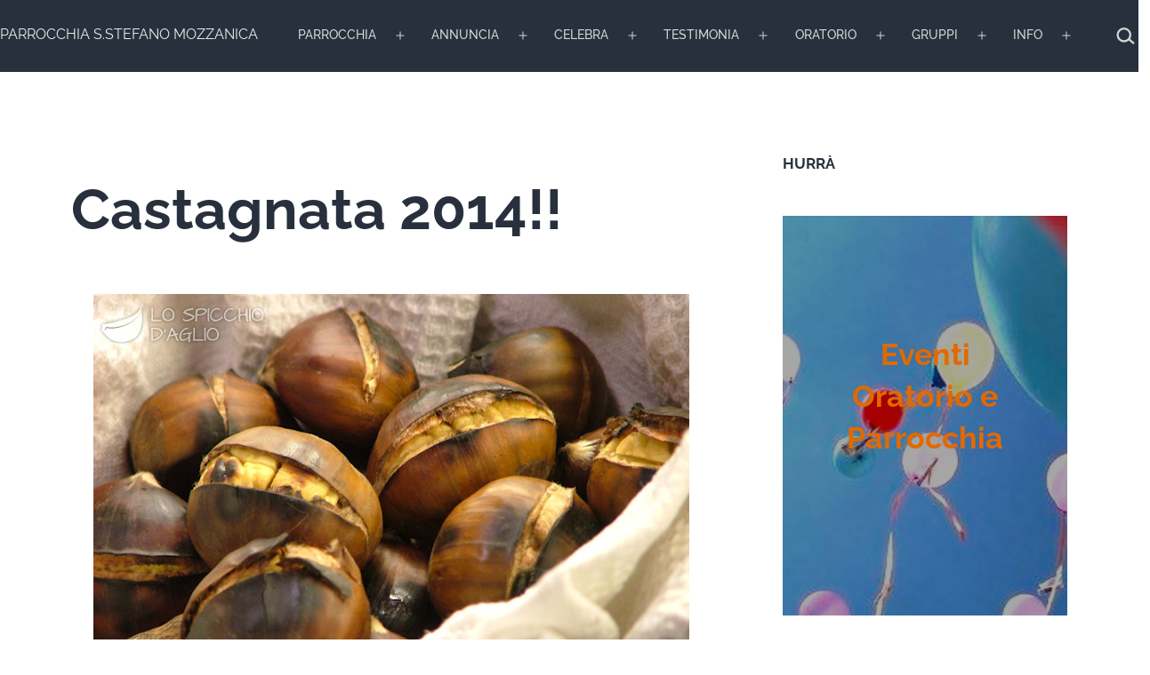

--- FILE ---
content_type: text/html; charset=UTF-8
request_url: https://parrocchia.mozzanica.com/castagnata-2014/
body_size: 31576
content:
<!doctype html>
<html lang="it-IT" >
<head>
	<meta charset="UTF-8" />
	<meta name="viewport" content="width=device-width, initial-scale=1.0" />
	<title>Castagnata 2014!! Parrocchia S.Stefano Mozzanica</title>
<!-- getwid styles -->
	<link rel='stylesheet' id='getwid/banner-css' href='https://parrocchia.mozzanica.com/wp-content/plugins/getwid/assets/blocks/banner/style.css?ver=2.1.3' media='all' />
	<link rel='stylesheet' id='getwid/social-links-css' href='https://parrocchia.mozzanica.com/wp-content/plugins/getwid/assets/blocks/social-links/style.css?ver=2.1.3' media='all' />
	<link rel='stylesheet' id='getwid-blocks-common-css' href='https://parrocchia.mozzanica.com/wp-content/plugins/getwid/assets/blocks/common.style.css?ver=2.1.3' media='all' />
<!-- /getwid styles -->

<meta name='robots' content='max-image-preview:large' />
<link rel='dns-prefetch' href='//www.googletagmanager.com' />
<link rel='dns-prefetch' href='//stats.wp.com' />
<link rel="alternate" type="application/rss+xml" title="Parrocchia S.Stefano Mozzanica &raquo; Feed" href="https://parrocchia.mozzanica.com/feed/" />
<link rel="alternate" type="application/rss+xml" title="Parrocchia S.Stefano Mozzanica &raquo; Feed dei commenti" href="https://parrocchia.mozzanica.com/comments/feed/" />
<script id="wpp-js" src="https://parrocchia.mozzanica.com/wp-content/plugins/wordpress-popular-posts/assets/js/wpp.min.js?ver=7.3.6" data-sampling="0" data-sampling-rate="100" data-api-url="https://parrocchia.mozzanica.com/wp-json/wordpress-popular-posts" data-post-id="3795" data-token="dd7859093a" data-lang="0" data-debug="0"></script>
<link rel="alternate" type="application/rss+xml" title="Parrocchia S.Stefano Mozzanica &raquo; Castagnata 2014!! Feed dei commenti" href="https://parrocchia.mozzanica.com/castagnata-2014/feed/" />
<link rel="alternate" title="oEmbed (JSON)" type="application/json+oembed" href="https://parrocchia.mozzanica.com/wp-json/oembed/1.0/embed?url=https%3A%2F%2Fparrocchia.mozzanica.com%2Fcastagnata-2014%2F" />
<link rel="alternate" title="oEmbed (XML)" type="text/xml+oembed" href="https://parrocchia.mozzanica.com/wp-json/oembed/1.0/embed?url=https%3A%2F%2Fparrocchia.mozzanica.com%2Fcastagnata-2014%2F&#038;format=xml" />
<style id='wp-img-auto-sizes-contain-inline-css'>
img:is([sizes=auto i],[sizes^="auto," i]){contain-intrinsic-size:3000px 1500px}
/*# sourceURL=wp-img-auto-sizes-contain-inline-css */
</style>
<style id='wp-emoji-styles-inline-css'>

	img.wp-smiley, img.emoji {
		display: inline !important;
		border: none !important;
		box-shadow: none !important;
		height: 1em !important;
		width: 1em !important;
		margin: 0 0.07em !important;
		vertical-align: -0.1em !important;
		background: none !important;
		padding: 0 !important;
	}
/*# sourceURL=wp-emoji-styles-inline-css */
</style>
<link rel='stylesheet' id='wp-block-library-css' href='https://parrocchia.mozzanica.com/wp-includes/css/dist/block-library/style.min.css?ver=6.9' media='all' />
<style id='classic-theme-styles-inline-css'>
/*! This file is auto-generated */
.wp-block-button__link{color:#fff;background-color:#32373c;border-radius:9999px;box-shadow:none;text-decoration:none;padding:calc(.667em + 2px) calc(1.333em + 2px);font-size:1.125em}.wp-block-file__button{background:#32373c;color:#fff;text-decoration:none}
/*# sourceURL=/wp-includes/css/classic-themes.min.css */
</style>
<style id='pdfemb-pdf-embedder-viewer-style-inline-css'>
.wp-block-pdfemb-pdf-embedder-viewer{max-width:none}

/*# sourceURL=https://parrocchia.mozzanica.com/wp-content/plugins/pdf-embedder/block/build/style-index.css */
</style>
<link rel='stylesheet' id='mediaelement-css' href='https://parrocchia.mozzanica.com/wp-includes/js/mediaelement/mediaelementplayer-legacy.min.css?ver=4.2.17' media='all' />
<link rel='stylesheet' id='wp-mediaelement-css' href='https://parrocchia.mozzanica.com/wp-includes/js/mediaelement/wp-mediaelement.min.css?ver=6.9' media='all' />
<style id='jetpack-sharing-buttons-style-inline-css'>
.jetpack-sharing-buttons__services-list{display:flex;flex-direction:row;flex-wrap:wrap;gap:0;list-style-type:none;margin:5px;padding:0}.jetpack-sharing-buttons__services-list.has-small-icon-size{font-size:12px}.jetpack-sharing-buttons__services-list.has-normal-icon-size{font-size:16px}.jetpack-sharing-buttons__services-list.has-large-icon-size{font-size:24px}.jetpack-sharing-buttons__services-list.has-huge-icon-size{font-size:36px}@media print{.jetpack-sharing-buttons__services-list{display:none!important}}.editor-styles-wrapper .wp-block-jetpack-sharing-buttons{gap:0;padding-inline-start:0}ul.jetpack-sharing-buttons__services-list.has-background{padding:1.25em 2.375em}
/*# sourceURL=https://parrocchia.mozzanica.com/wp-content/plugins/jetpack/_inc/blocks/sharing-buttons/view.css */
</style>
<link rel='stylesheet' id='twentig-blocks-css' href='https://parrocchia.mozzanica.com/wp-content/plugins/twentig/dist/style-index.css?ver=d5575cd466f335729583' media='all' />
<style id='twentig-blocks-inline-css'>
@media (width < 652px) { .tw-sm-hidden { display: none !important; }}@media (652px <= width < 1024px) { .tw-md-hidden { display: none !important; }}@media (width >= 1024px) { .tw-lg-hidden { display: none !important; }}
.tw-mt-0{margin-top:0px!important;}.tw-mb-0{margin-bottom:0px!important;}.tw-mt-1{margin-top:5px!important;}.tw-mb-1{margin-bottom:5px!important;}.tw-mt-2{margin-top:10px!important;}.tw-mb-2{margin-bottom:10px!important;}.tw-mt-3{margin-top:15px!important;}.tw-mb-3{margin-bottom:15px!important;}.tw-mt-4{margin-top:20px!important;}.tw-mb-4{margin-bottom:20px!important;}.tw-mt-5{margin-top:30px!important;}.tw-mb-5{margin-bottom:30px!important;}.tw-mt-6{margin-top:40px!important;}.tw-mb-6{margin-bottom:40px!important;}.tw-mt-7{margin-top:50px!important;}.tw-mb-7{margin-bottom:50px!important;}.tw-mt-8{margin-top:60px!important;}.tw-mb-8{margin-bottom:60px!important;}.tw-mt-9{margin-top:80px!important;}.tw-mb-9{margin-bottom:80px!important;}.tw-mt-10{margin-top:100px!important;}.tw-mb-10{margin-bottom:100px!important;}.tw-mt-auto{margin-top:auto!important;}.tw-mb-auto{margin-bottom:auto!important;}
/*# sourceURL=twentig-blocks-inline-css */
</style>
<link rel='stylesheet' id='twenty-twenty-one-custom-color-overrides-css' href='https://parrocchia.mozzanica.com/wp-content/themes/twentytwentyone/assets/css/custom-color-overrides.css?ver=2.7' media='all' />
<style id='twenty-twenty-one-custom-color-overrides-inline-css'>
:root .editor-styles-wrapper{--global--color-background: #ffffff;--global--color-primary: #000;--global--color-secondary: #000;--button--color-background: #000;--button--color-text-hover: #000;}
/*# sourceURL=twenty-twenty-one-custom-color-overrides-inline-css */
</style>
<style id='global-styles-inline-css'>
:root{--wp--preset--aspect-ratio--square: 1;--wp--preset--aspect-ratio--4-3: 4/3;--wp--preset--aspect-ratio--3-4: 3/4;--wp--preset--aspect-ratio--3-2: 3/2;--wp--preset--aspect-ratio--2-3: 2/3;--wp--preset--aspect-ratio--16-9: 16/9;--wp--preset--aspect-ratio--9-16: 9/16;--wp--preset--color--black: #000000;--wp--preset--color--cyan-bluish-gray: #abb8c3;--wp--preset--color--white: #FFFFFF;--wp--preset--color--pale-pink: #f78da7;--wp--preset--color--vivid-red: #cf2e2e;--wp--preset--color--luminous-vivid-orange: #ff6900;--wp--preset--color--luminous-vivid-amber: #fcb900;--wp--preset--color--light-green-cyan: #7bdcb5;--wp--preset--color--vivid-green-cyan: #00d084;--wp--preset--color--pale-cyan-blue: #8ed1fc;--wp--preset--color--vivid-cyan-blue: #0693e3;--wp--preset--color--vivid-purple: #9b51e0;--wp--preset--color--dark-gray: #28303D;--wp--preset--color--gray: #39414D;--wp--preset--color--green: #D1E4DD;--wp--preset--color--blue: #D1DFE4;--wp--preset--color--purple: #D1D1E4;--wp--preset--color--red: #E4D1D1;--wp--preset--color--orange: #E4DAD1;--wp--preset--color--yellow: #EEEADD;--wp--preset--color--subtle: #f4f4f4;--wp--preset--gradient--vivid-cyan-blue-to-vivid-purple: linear-gradient(135deg,rgb(6,147,227) 0%,rgb(155,81,224) 100%);--wp--preset--gradient--light-green-cyan-to-vivid-green-cyan: linear-gradient(135deg,rgb(122,220,180) 0%,rgb(0,208,130) 100%);--wp--preset--gradient--luminous-vivid-amber-to-luminous-vivid-orange: linear-gradient(135deg,rgb(252,185,0) 0%,rgb(255,105,0) 100%);--wp--preset--gradient--luminous-vivid-orange-to-vivid-red: linear-gradient(135deg,rgb(255,105,0) 0%,rgb(207,46,46) 100%);--wp--preset--gradient--very-light-gray-to-cyan-bluish-gray: linear-gradient(135deg,rgb(238,238,238) 0%,rgb(169,184,195) 100%);--wp--preset--gradient--cool-to-warm-spectrum: linear-gradient(135deg,rgb(74,234,220) 0%,rgb(151,120,209) 20%,rgb(207,42,186) 40%,rgb(238,44,130) 60%,rgb(251,105,98) 80%,rgb(254,248,76) 100%);--wp--preset--gradient--blush-light-purple: linear-gradient(135deg,rgb(255,206,236) 0%,rgb(152,150,240) 100%);--wp--preset--gradient--blush-bordeaux: linear-gradient(135deg,rgb(254,205,165) 0%,rgb(254,45,45) 50%,rgb(107,0,62) 100%);--wp--preset--gradient--luminous-dusk: linear-gradient(135deg,rgb(255,203,112) 0%,rgb(199,81,192) 50%,rgb(65,88,208) 100%);--wp--preset--gradient--pale-ocean: linear-gradient(135deg,rgb(255,245,203) 0%,rgb(182,227,212) 50%,rgb(51,167,181) 100%);--wp--preset--gradient--electric-grass: linear-gradient(135deg,rgb(202,248,128) 0%,rgb(113,206,126) 100%);--wp--preset--gradient--midnight: linear-gradient(135deg,rgb(2,3,129) 0%,rgb(40,116,252) 100%);--wp--preset--gradient--purple-to-yellow: linear-gradient(160deg, #D1D1E4 0%, #EEEADD 100%);--wp--preset--gradient--yellow-to-purple: linear-gradient(160deg, #EEEADD 0%, #D1D1E4 100%);--wp--preset--gradient--green-to-yellow: linear-gradient(160deg, #D1E4DD 0%, #EEEADD 100%);--wp--preset--gradient--yellow-to-green: linear-gradient(160deg, #EEEADD 0%, #D1E4DD 100%);--wp--preset--gradient--red-to-yellow: linear-gradient(160deg, #E4D1D1 0%, #EEEADD 100%);--wp--preset--gradient--yellow-to-red: linear-gradient(160deg, #EEEADD 0%, #E4D1D1 100%);--wp--preset--gradient--purple-to-red: linear-gradient(160deg, #D1D1E4 0%, #E4D1D1 100%);--wp--preset--gradient--red-to-purple: linear-gradient(160deg, #E4D1D1 0%, #D1D1E4 100%);--wp--preset--font-size--small: 17.1px;--wp--preset--font-size--medium: 21.375px;--wp--preset--font-size--large: 24px;--wp--preset--font-size--x-large: 42px;--wp--preset--font-size--extra-small: 15.2px;--wp--preset--font-size--normal: 19px;--wp--preset--font-size--h-3: 32px;--wp--preset--font-size--extra-large: 40px;--wp--preset--font-size--h-2: 48px;--wp--preset--font-size--huge: 64px;--wp--preset--font-size--gigantic: 144px;--wp--preset--spacing--20: 0.44rem;--wp--preset--spacing--30: 0.67rem;--wp--preset--spacing--40: 1rem;--wp--preset--spacing--50: 1.5rem;--wp--preset--spacing--60: 2.25rem;--wp--preset--spacing--70: 3.38rem;--wp--preset--spacing--80: 5.06rem;--wp--preset--shadow--natural: 6px 6px 9px rgba(0, 0, 0, 0.2);--wp--preset--shadow--deep: 12px 12px 50px rgba(0, 0, 0, 0.4);--wp--preset--shadow--sharp: 6px 6px 0px rgba(0, 0, 0, 0.2);--wp--preset--shadow--outlined: 6px 6px 0px -3px rgb(255, 255, 255), 6px 6px rgb(0, 0, 0);--wp--preset--shadow--crisp: 6px 6px 0px rgb(0, 0, 0);}:root :where(.is-layout-flow) > :first-child{margin-block-start: 0;}:root :where(.is-layout-flow) > :last-child{margin-block-end: 0;}:root :where(.is-layout-flow) > *{margin-block-start: 24px;margin-block-end: 0;}:root :where(.is-layout-constrained) > :first-child{margin-block-start: 0;}:root :where(.is-layout-constrained) > :last-child{margin-block-end: 0;}:root :where(.is-layout-constrained) > *{margin-block-start: 24px;margin-block-end: 0;}:root :where(.is-layout-flex){gap: 24px;}:root :where(.is-layout-grid){gap: 24px;}body .is-layout-flex{display: flex;}.is-layout-flex{flex-wrap: wrap;align-items: center;}.is-layout-flex > :is(*, div){margin: 0;}body .is-layout-grid{display: grid;}.is-layout-grid > :is(*, div){margin: 0;}.has-black-color{color: var(--wp--preset--color--black) !important;}.has-cyan-bluish-gray-color{color: var(--wp--preset--color--cyan-bluish-gray) !important;}.has-white-color{color: var(--wp--preset--color--white) !important;}.has-pale-pink-color{color: var(--wp--preset--color--pale-pink) !important;}.has-vivid-red-color{color: var(--wp--preset--color--vivid-red) !important;}.has-luminous-vivid-orange-color{color: var(--wp--preset--color--luminous-vivid-orange) !important;}.has-luminous-vivid-amber-color{color: var(--wp--preset--color--luminous-vivid-amber) !important;}.has-light-green-cyan-color{color: var(--wp--preset--color--light-green-cyan) !important;}.has-vivid-green-cyan-color{color: var(--wp--preset--color--vivid-green-cyan) !important;}.has-pale-cyan-blue-color{color: var(--wp--preset--color--pale-cyan-blue) !important;}.has-vivid-cyan-blue-color{color: var(--wp--preset--color--vivid-cyan-blue) !important;}.has-vivid-purple-color{color: var(--wp--preset--color--vivid-purple) !important;}.has-dark-gray-color{color: var(--wp--preset--color--dark-gray) !important;}.has-gray-color{color: var(--wp--preset--color--gray) !important;}.has-green-color{color: var(--wp--preset--color--green) !important;}.has-blue-color{color: var(--wp--preset--color--blue) !important;}.has-purple-color{color: var(--wp--preset--color--purple) !important;}.has-red-color{color: var(--wp--preset--color--red) !important;}.has-orange-color{color: var(--wp--preset--color--orange) !important;}.has-yellow-color{color: var(--wp--preset--color--yellow) !important;}.has-subtle-color{color: var(--wp--preset--color--subtle) !important;}.has-black-background-color{background-color: var(--wp--preset--color--black) !important;}.has-cyan-bluish-gray-background-color{background-color: var(--wp--preset--color--cyan-bluish-gray) !important;}.has-white-background-color{background-color: var(--wp--preset--color--white) !important;}.has-pale-pink-background-color{background-color: var(--wp--preset--color--pale-pink) !important;}.has-vivid-red-background-color{background-color: var(--wp--preset--color--vivid-red) !important;}.has-luminous-vivid-orange-background-color{background-color: var(--wp--preset--color--luminous-vivid-orange) !important;}.has-luminous-vivid-amber-background-color{background-color: var(--wp--preset--color--luminous-vivid-amber) !important;}.has-light-green-cyan-background-color{background-color: var(--wp--preset--color--light-green-cyan) !important;}.has-vivid-green-cyan-background-color{background-color: var(--wp--preset--color--vivid-green-cyan) !important;}.has-pale-cyan-blue-background-color{background-color: var(--wp--preset--color--pale-cyan-blue) !important;}.has-vivid-cyan-blue-background-color{background-color: var(--wp--preset--color--vivid-cyan-blue) !important;}.has-vivid-purple-background-color{background-color: var(--wp--preset--color--vivid-purple) !important;}.has-dark-gray-background-color{background-color: var(--wp--preset--color--dark-gray) !important;}.has-gray-background-color{background-color: var(--wp--preset--color--gray) !important;}.has-green-background-color{background-color: var(--wp--preset--color--green) !important;}.has-blue-background-color{background-color: var(--wp--preset--color--blue) !important;}.has-purple-background-color{background-color: var(--wp--preset--color--purple) !important;}.has-red-background-color{background-color: var(--wp--preset--color--red) !important;}.has-orange-background-color{background-color: var(--wp--preset--color--orange) !important;}.has-yellow-background-color{background-color: var(--wp--preset--color--yellow) !important;}.has-subtle-background-color{background-color: var(--wp--preset--color--subtle) !important;}.has-black-border-color{border-color: var(--wp--preset--color--black) !important;}.has-cyan-bluish-gray-border-color{border-color: var(--wp--preset--color--cyan-bluish-gray) !important;}.has-white-border-color{border-color: var(--wp--preset--color--white) !important;}.has-pale-pink-border-color{border-color: var(--wp--preset--color--pale-pink) !important;}.has-vivid-red-border-color{border-color: var(--wp--preset--color--vivid-red) !important;}.has-luminous-vivid-orange-border-color{border-color: var(--wp--preset--color--luminous-vivid-orange) !important;}.has-luminous-vivid-amber-border-color{border-color: var(--wp--preset--color--luminous-vivid-amber) !important;}.has-light-green-cyan-border-color{border-color: var(--wp--preset--color--light-green-cyan) !important;}.has-vivid-green-cyan-border-color{border-color: var(--wp--preset--color--vivid-green-cyan) !important;}.has-pale-cyan-blue-border-color{border-color: var(--wp--preset--color--pale-cyan-blue) !important;}.has-vivid-cyan-blue-border-color{border-color: var(--wp--preset--color--vivid-cyan-blue) !important;}.has-vivid-purple-border-color{border-color: var(--wp--preset--color--vivid-purple) !important;}.has-dark-gray-border-color{border-color: var(--wp--preset--color--dark-gray) !important;}.has-gray-border-color{border-color: var(--wp--preset--color--gray) !important;}.has-green-border-color{border-color: var(--wp--preset--color--green) !important;}.has-blue-border-color{border-color: var(--wp--preset--color--blue) !important;}.has-purple-border-color{border-color: var(--wp--preset--color--purple) !important;}.has-red-border-color{border-color: var(--wp--preset--color--red) !important;}.has-orange-border-color{border-color: var(--wp--preset--color--orange) !important;}.has-yellow-border-color{border-color: var(--wp--preset--color--yellow) !important;}.has-subtle-border-color{border-color: var(--wp--preset--color--subtle) !important;}.has-vivid-cyan-blue-to-vivid-purple-gradient-background{background: var(--wp--preset--gradient--vivid-cyan-blue-to-vivid-purple) !important;}.has-light-green-cyan-to-vivid-green-cyan-gradient-background{background: var(--wp--preset--gradient--light-green-cyan-to-vivid-green-cyan) !important;}.has-luminous-vivid-amber-to-luminous-vivid-orange-gradient-background{background: var(--wp--preset--gradient--luminous-vivid-amber-to-luminous-vivid-orange) !important;}.has-luminous-vivid-orange-to-vivid-red-gradient-background{background: var(--wp--preset--gradient--luminous-vivid-orange-to-vivid-red) !important;}.has-very-light-gray-to-cyan-bluish-gray-gradient-background{background: var(--wp--preset--gradient--very-light-gray-to-cyan-bluish-gray) !important;}.has-cool-to-warm-spectrum-gradient-background{background: var(--wp--preset--gradient--cool-to-warm-spectrum) !important;}.has-blush-light-purple-gradient-background{background: var(--wp--preset--gradient--blush-light-purple) !important;}.has-blush-bordeaux-gradient-background{background: var(--wp--preset--gradient--blush-bordeaux) !important;}.has-luminous-dusk-gradient-background{background: var(--wp--preset--gradient--luminous-dusk) !important;}.has-pale-ocean-gradient-background{background: var(--wp--preset--gradient--pale-ocean) !important;}.has-electric-grass-gradient-background{background: var(--wp--preset--gradient--electric-grass) !important;}.has-midnight-gradient-background{background: var(--wp--preset--gradient--midnight) !important;}.has-purple-to-yellow-gradient-background{background: var(--wp--preset--gradient--purple-to-yellow) !important;}.has-yellow-to-purple-gradient-background{background: var(--wp--preset--gradient--yellow-to-purple) !important;}.has-green-to-yellow-gradient-background{background: var(--wp--preset--gradient--green-to-yellow) !important;}.has-yellow-to-green-gradient-background{background: var(--wp--preset--gradient--yellow-to-green) !important;}.has-red-to-yellow-gradient-background{background: var(--wp--preset--gradient--red-to-yellow) !important;}.has-yellow-to-red-gradient-background{background: var(--wp--preset--gradient--yellow-to-red) !important;}.has-purple-to-red-gradient-background{background: var(--wp--preset--gradient--purple-to-red) !important;}.has-red-to-purple-gradient-background{background: var(--wp--preset--gradient--red-to-purple) !important;}.has-small-font-size{font-size: var(--wp--preset--font-size--small) !important;}.has-medium-font-size{font-size: var(--wp--preset--font-size--medium) !important;}.has-large-font-size{font-size: var(--wp--preset--font-size--large) !important;}.has-x-large-font-size{font-size: var(--wp--preset--font-size--x-large) !important;}.has-extra-small-font-size{font-size: var(--wp--preset--font-size--extra-small) !important;}.has-normal-font-size{font-size: var(--wp--preset--font-size--normal) !important;}.has-h-3-font-size{font-size: var(--wp--preset--font-size--h-3) !important;}.has-extra-large-font-size{font-size: var(--wp--preset--font-size--extra-large) !important;}.has-h-2-font-size{font-size: var(--wp--preset--font-size--h-2) !important;}.has-huge-font-size{font-size: var(--wp--preset--font-size--huge) !important;}.has-gigantic-font-size{font-size: var(--wp--preset--font-size--gigantic) !important;}
:root :where(.wp-block-pullquote){font-size: 1.5em;line-height: 1.6;}
/*# sourceURL=global-styles-inline-css */
</style>
<link rel='stylesheet' id='wordpress-popular-posts-css-css' href='https://parrocchia.mozzanica.com/wp-content/plugins/wordpress-popular-posts/assets/css/wpp.css?ver=7.3.6' media='all' />
<link rel='stylesheet' id='twenty-twenty-one-style-css' href='https://parrocchia.mozzanica.com/wp-content/themes/twentytwentyone/style.css?ver=2.7' media='all' />
<style id='twenty-twenty-one-style-inline-css'>
:root{--global--color-background: #ffffff;--global--color-primary: #000;--global--color-secondary: #000;--button--color-background: #000;--button--color-text-hover: #000;}
/*# sourceURL=twenty-twenty-one-style-inline-css */
</style>
<link rel='stylesheet' id='twenty-twenty-one-print-style-css' href='https://parrocchia.mozzanica.com/wp-content/themes/twentytwentyone/assets/css/print.css?ver=2.7' media='print' />
<link rel='stylesheet' id='twentytwentyone-jetpack-css' href='https://parrocchia.mozzanica.com/wp-content/plugins/jetpack/modules/theme-tools/compat/twentytwentyone.css?ver=15.4' media='all' />
<link rel='stylesheet' id='twentig-twentyone-css' href='https://parrocchia.mozzanica.com/wp-content/plugins/twentig/dist/css/twentytwentyone/style.css?ver=1.9.7' media='all' />
<style id='twentig-twentyone-inline-css'>
.menu-search:last-child{margin-inline-end:var(--primary-nav--padding)}.header-actions .search-form{margin:0;position:relative;max-width:100%}.header-actions .search-submit{background:transparent!important;border:0;position:absolute;padding:2px;right:0;top:50%;margin:-14px 0 0}.header-actions .search-field:placeholder-shown + .search-submit{pointer-events:none}.header-actions .search-field:not(:focus){cursor:pointer}.header-actions .search-field{-webkit-appearance:none;-webkit-border-radius:0;margin:0;font-size:var(--primary-nav--font-size-sub-menu);padding:4px 34px 4px 0;border:0;border-bottom:1px solid transparent;color:currentcolor;background:transparent!important;width:0;transition:width 0.4s ease-in-out,border-color 0.2s ease-in-out}.header-actions .search-field::placeholder{color:currentcolor}.header-actions .search-form:focus-within .search-field{width:200px;border-color:currentcolor}.header-actions .search-field:focus{outline:none}.header-actions .search-field:focus-visible{outline-offset:5px}.rtl .header-actions .search-submit{right:auto;left:0}.rtl .header-actions .search-field{padding:4px 0 4px 34px}@media (max-width:1279px){.tw-header-padding-small{--header--padding:24px}.menu-button-container{display:flex;padding-inline-end:calc(var(--site--padding) - 20px)}.has-logo .menu-button-container{padding-top:calc(var(--header--padding) + (var(--logo--height) - 45px)/2)}.site-header:not(.has-logo) .menu-button-container{padding-top:calc(var(--header--padding) + var(--branding--title--font-size)*1.2/2 - 22.5px)}.lock-scrolling .site{position:fixed;max-width:100%;width:100%}.site-header .primary-navigation{position:absolute;top:var(--global--admin-bar--height)}.primary-navigation-open .primary-navigation{width:100%;position:fixed;z-index:2}.primary-navigation>.primary-menu-container{display:block;position:fixed;visibility:hidden;opacity:0;top:0;height:100vh;z-index:499;overflow-x:hidden;overflow-y:auto;transform:translateY(var(--global--spacing-vertical));padding:calc(var(--global--spacing-unit)*6) var(--site--padding) var(--global--spacing-horizontal);background-color:var(--header--color-background);margin-inline-start:0}.admin-bar .primary-navigation>.primary-menu-container{top:0}.has-logo .primary-menu-container{padding-top:calc(80px + var(--logo--height))}.has-title-and-tagline .primary-menu-container{padding-top:calc(80px + var(--branding--title--font-size))}.primary-navigation>div>.menu-wrapper{padding-bottom:120px}.primary-navigation>div>.menu-wrapper:not(:last-child){padding-bottom:20px}.primary-navigation>div>.menu-wrapper li{display:block!important;position:relative;width:100%;margin-inline-start:0!important}.header-actions .search-field,.primary-navigation a{font-size:var(--primary-nav--font-size-mobile)}.site-header .primary-navigation .primary-menu-container .menu-wrapper a{padding-inline:0}.primary-navigation .sub-menu .menu-item>a{font-size:var(--primary-nav--font-size-sub-menu-mobile)}ul.header-actions{margin-inline-start:0;padding-bottom:120px;justify-content:flex-start}.header-actions .menu-search{margin:0 0 35px;width:100%}.header-actions .menu-search:last-child{margin-bottom:0}.header-actions .search-field{width:100%;border-color:currentcolor}.header-actions .menu-button{width:100%;margin:0}.header-actions .menu-button a{display:inline-block}.social-item + .menu-button{margin-top:35px}.menu-search + .menu-button{margin-top:15px}.header-actions .social-item{margin-inline-start:calc(0px - var(--primary-nav--padding))}.header-actions .social-item a{padding:var(--primary-nav--padding)}.header-actions .social-item + .social-item{margin-inline-start:0}#site-navigation .sub-menu{position:relative;display:block!important;padding:0;padding-inline-start:20px;margin:0;border:0;top:auto}.site-header .sub-menu-toggle,.site-header .sub-menu::after,.site-header .sub-menu::before{display:none!important}}.content-area{max-width:var(--responsive--aligndefault-width);margin-inline:auto}.site-main{--responsive--aligndefault-width:100%;--responsive--alignwide-width:100%}.blog-sidebar{max-width:var(--responsive--aligndefault-width);margin:calc(var(--global--spacing-vertical)*2) auto 0}.blog-sidebar .widget{font-size:min(var(--footer--font-size),18px);margin-bottom:calc(var(--global--spacing-vertical)*1.5)}.blog-sidebar .widget:last-child{margin-bottom:0}.tw-has-sidebar .site-main .pagination{max-width:var(--responsive--aligndefault-width);margin-bottom:0}.tw-blog-stack.tw-blog-separator .site-main>*{margin-block:calc(var(--global--spacing-vertical)*2)}.tw-blog-stack.tw-blog-separator .site-main>*:first-child{margin-top:0}.tw-blog-stack.tw-blog-separator .site-main>*:last-child{margin-bottom:0}.tw-blog-stack.tw-blog-separator .entry-footer{padding-top:calc(var(--global--spacing-unit)*0.5);padding-bottom:calc(var(--global--spacing-vertical)*2)}.tw-blog-stack.tw-blog-minimal .entry-footer{padding-top:calc(var(--global--spacing-unit)*0.5);padding-bottom:0}@media only screen and (max-width:651px){.blog-sidebar .widget{margin-bottom:calc(var(--global--spacing-vertical))}}@media only screen and (min-width:1024px){.content-area{display:flex;align-items:flex-start;margin:0 auto;max-width:var(--responsive--alignwide-width)}.site-main{width:calc(100% - 340px);margin:0}.blog-sidebar{width:340px;margin-top:var(--global--spacing-vertical);padding-inline-start:60px}}@media only screen and (min-width:1280px){.site-main{width:calc(100% - 400px)}.blog-sidebar{padding-inline-start:80px;width:400px}}@media only screen and (min-width:822px) and (max-width:1279px){.tw-blog-grid .site-main{column-gap:24px}.tw-blog-grid.tw-blog-card .site-main{row-gap:24px}.tw-blog-columns-3 .site-main{grid-template-columns:repeat(2,minmax(0,1fr))}}.widget-area{font-size:min(var(--footer--font-size),18px);color:var(--widgets--color-text,var(--footer--color-text))}.tw-footer-widgets-bg .widget-area{background-color:var(--widgets--color-background,var(--footer--color-background));max-width:none;padding:calc(var(--global--spacing-vertical)*1.333) calc((100% - var(--responsive--alignwide-width))/2)}.tw-footer-widgets-full .widget-area{padding-inline:var(--responsive--alignfull-padding);max-width:none}.tw-footer-monocolor .widget-area{padding-bottom:calc(var(--global--spacing-vertical)*0.666)}.widget-area .widget a{color:var(--widgets--color-link,var(--footer--color-link))}@media (max-width:481px){.widget-area>*{margin-block:var(--global--spacing-vertical)}}@media only screen and (max-width:1023px){.widget-area{column-gap:40px}}@media only screen and (min-width:822px){.widget-area{grid-template-columns:repeat(2,minmax(0,1fr))}}.site{background-color:#ffffff}@media only screen and (min-width:2000px){:root{--responsive--alignfull-padding:var(--site--padding);--responsive--aligndefault-width:min(calc(2000px - 2 * var(--site--padding)),var(--max--aligndefault-width));--responsive--alignwide-width:min(calc(2000px - 2 * var(--site--padding)),var(--max--alignwide-width))}.site{max-width:2000px;margin:0 auto}body:not(.tw-header-full) .site-header,body:not(.tw-footer-widgets-full) .widget-area,body:not(.tw-footer-full) .site-footer{max-width:inherit;padding-left:max(calc((2000px - var(--max--alignwide-width)) /2),var(--site--padding));padding-right:max(calc((2000px - var(--max--alignwide-width)) /2),var(--site--padding))}.tw-header-full .site-header{max-width:inherit}}:root{--global--color-background:#ffffff;--max--alignwide-width:1400px;--max--aligndefault-width:1000px;--font-base:'Raleway',sans-serif;--global--font-size-base:1.1875rem;--global--line-height-body:1.6;--font-headings:'Raleway',sans-serif;--heading--font-weight:700;--heading--font-weight-page-title:700;--heading--font-weight-strong:700;--widget--font-weight-title:700;--global--font-size-xxl:4rem;--primary-nav--font-size:0.875rem;--primary-nav--font-weight:500;--branding--title--font-size:16px;--branding--title--font-size-mobile:16px;--button--border-radius:6px;--button--font-size:var(--global--font-size-xs);--button--border-width:1px;--form--border-width:1px;--archive-img-ratio:56.25%;--global--color-primary:#28303d;--global--color-secondary:#28303d;--content--color--link:#e26900;--header--color-background:#28303d;--branding--color-text:#eaeaea;--header--color-text:#d6d6d6;--header--color-link-hover:#e26d00;--footer--color-background:#28303d;--footer--color-text:#e0e0e0;--footer--color-link:#e0e0e0;--footer--color-link-hover:#e0e0e0;--footer--color-link:#e26900;--footer--color-link-hover:#e26900;--widgets--color-background:#28303d;--widgets--color-text:#ffffff;--widgets--color-link:#ffffff}.site-header .site-title,.site-footer>.site-info .site-name{font-weight:400;text-transform:uppercase}.primary-navigation,.menu-button-container .button{text-transform:uppercase}.search-form .search-submit,.wp-block-search .wp-block-search__button{border-radius:0}.site-footer a,.widget-area a{text-decoration:none}.site-footer a:hover,.widget-area a:hover,.site-footer a:focus,.widget-area a:focus{text-decoration:underline}.footer-navigation-wrapper li a:hover{text-decoration-style:solid}:root{--wp--preset--color--subtle:#f4f4f4}:root .has-subtle-background-color,:root .has-subtle-background-background-color{background-color:#f4f4f4}:root .has-subtle-color{color:#f4f4f4}.footer-custom a{color:var(--footer--color-link)}.site-footer>.site-info,.single .site-main>article>.entry-footer,.page-header,.pagination,.comments-pagination,.wp-block-image.is-style-twentytwentyone-border img,.wp-block-image.is-style-twentytwentyone-image-frame img,.wp-block-latest-posts.is-style-twentytwentyone-latest-posts-borders li,.wp-block-media-text.is-style-twentytwentyone-border,.wp-block-group.is-style-twentytwentyone-border{border-width:1px}input[type=checkbox]:after{left:7px;top:4px}input[type="submit"],.wp-block-button__link,.wp-block-file__button,.wp-block-search__button,.primary-navigation .menu-button a{text-transform:uppercase;letter-spacing:0.05em}#page input[type=submit],#page .wp-block-button:not(.is-style-outline) .wp-block-button__link:not(.has-background),.wp-block-file .wp-block-file__button{background-color:#39414d;border-color:#39414d}#page .wp-block-button.is-style-outline .wp-block-button__link:not(.has-background):not(.has-text-color){border-color:#39414d;color:#39414d}input[type=submit]:hover,input[type=submit]:focus,input[type=submit]:active,.wp-block-button:not(.is-style-outline) .wp-block-button__link:not(.has-background):hover,.wp-block-button:not(.is-style-outline) .wp-block-button__link:not(.has-background):focus,.wp-block-button:not(.is-style-outline) .wp-block-button__link:not(.has-background):active,.wp-block-button.is-style-outline .wp-block-button__link:not(.has-text-color):hover,.wp-block-button.is-style-outline .wp-block-button__link:not(.has-text-color):focus,.wp-block-button.is-style-outline .wp-block-button__link:not(.has-text-color):active,.wp-block-file .wp-block-file__button:hover,.wp-block-file .wp-block-file__button:focus,.wp-block-file .wp-block-file__button:active{background-color:#39414d!important;border-color:#39414d!important}
/*# sourceURL=twentig-twentyone-inline-css */
</style>
<style id='twentig-webfonts-inline-css'>
/* cyrillic-ext */ @font-face{font-family:'Raleway';font-style:italic;font-weight:400;font-display:swap;src:url(https://parrocchia.mozzanica.com/wp-content/fonts/raleway/1Pt_g8zYS_SKggPNyCgSQamb1W0lwk4S4WjMDr4fIA9c.woff2) format('woff2');unicode-range:U+0460-052F,U+1C80-1C8A,U+20B4,U+2DE0-2DFF,U+A640-A69F,U+FE2E-FE2F}/* cyrillic */ @font-face{font-family:'Raleway';font-style:italic;font-weight:400;font-display:swap;src:url(https://parrocchia.mozzanica.com/wp-content/fonts/raleway/1Pt_g8zYS_SKggPNyCgSQamb1W0lwk4S4WjMDrcfIA9c.woff2) format('woff2');unicode-range:U+0301,U+0400-045F,U+0490-0491,U+04B0-04B1,U+2116}/* vietnamese */ @font-face{font-family:'Raleway';font-style:italic;font-weight:400;font-display:swap;src:url(https://parrocchia.mozzanica.com/wp-content/fonts/raleway/1Pt_g8zYS_SKggPNyCgSQamb1W0lwk4S4WjMDrwfIA9c.woff2) format('woff2');unicode-range:U+0102-0103,U+0110-0111,U+0128-0129,U+0168-0169,U+01A0-01A1,U+01AF-01B0,U+0300-0301,U+0303-0304,U+0308-0309,U+0323,U+0329,U+1EA0-1EF9,U+20AB}/* latin-ext */ @font-face{font-family:'Raleway';font-style:italic;font-weight:400;font-display:swap;src:url(https://parrocchia.mozzanica.com/wp-content/fonts/raleway/1Pt_g8zYS_SKggPNyCgSQamb1W0lwk4S4WjMDr0fIA9c.woff2) format('woff2');unicode-range:U+0100-02BA,U+02BD-02C5,U+02C7-02CC,U+02CE-02D7,U+02DD-02FF,U+0304,U+0308,U+0329,U+1D00-1DBF,U+1E00-1E9F,U+1EF2-1EFF,U+2020,U+20A0-20AB,U+20AD-20C0,U+2113,U+2C60-2C7F,U+A720-A7FF}/* latin */ @font-face{font-family:'Raleway';font-style:italic;font-weight:400;font-display:swap;src:url(https://parrocchia.mozzanica.com/wp-content/fonts/raleway/1Pt_g8zYS_SKggPNyCgSQamb1W0lwk4S4WjMDrMfIA.woff2) format('woff2');unicode-range:U+0000-00FF,U+0131,U+0152-0153,U+02BB-02BC,U+02C6,U+02DA,U+02DC,U+0304,U+0308,U+0329,U+2000-206F,U+20AC,U+2122,U+2191,U+2193,U+2212,U+2215,U+FEFF,U+FFFD}/* cyrillic-ext */ @font-face{font-family:'Raleway';font-style:normal;font-weight:400;font-display:swap;src:url(https://parrocchia.mozzanica.com/wp-content/fonts/raleway/1Ptug8zYS_SKggPNyCAIT5lu.woff2) format('woff2');unicode-range:U+0460-052F,U+1C80-1C8A,U+20B4,U+2DE0-2DFF,U+A640-A69F,U+FE2E-FE2F}/* cyrillic */ @font-face{font-family:'Raleway';font-style:normal;font-weight:400;font-display:swap;src:url(https://parrocchia.mozzanica.com/wp-content/fonts/raleway/1Ptug8zYS_SKggPNyCkIT5lu.woff2) format('woff2');unicode-range:U+0301,U+0400-045F,U+0490-0491,U+04B0-04B1,U+2116}/* vietnamese */ @font-face{font-family:'Raleway';font-style:normal;font-weight:400;font-display:swap;src:url(https://parrocchia.mozzanica.com/wp-content/fonts/raleway/1Ptug8zYS_SKggPNyCIIT5lu.woff2) format('woff2');unicode-range:U+0102-0103,U+0110-0111,U+0128-0129,U+0168-0169,U+01A0-01A1,U+01AF-01B0,U+0300-0301,U+0303-0304,U+0308-0309,U+0323,U+0329,U+1EA0-1EF9,U+20AB}/* latin-ext */ @font-face{font-family:'Raleway';font-style:normal;font-weight:400;font-display:swap;src:url(https://parrocchia.mozzanica.com/wp-content/fonts/raleway/1Ptug8zYS_SKggPNyCMIT5lu.woff2) format('woff2');unicode-range:U+0100-02BA,U+02BD-02C5,U+02C7-02CC,U+02CE-02D7,U+02DD-02FF,U+0304,U+0308,U+0329,U+1D00-1DBF,U+1E00-1E9F,U+1EF2-1EFF,U+2020,U+20A0-20AB,U+20AD-20C0,U+2113,U+2C60-2C7F,U+A720-A7FF}/* latin */ @font-face{font-family:'Raleway';font-style:normal;font-weight:400;font-display:swap;src:url(https://parrocchia.mozzanica.com/wp-content/fonts/raleway/1Ptug8zYS_SKggPNyC0ITw.woff2) format('woff2');unicode-range:U+0000-00FF,U+0131,U+0152-0153,U+02BB-02BC,U+02C6,U+02DA,U+02DC,U+0304,U+0308,U+0329,U+2000-206F,U+20AC,U+2122,U+2191,U+2193,U+2212,U+2215,U+FEFF,U+FFFD}/* cyrillic-ext */ @font-face{font-family:'Raleway';font-style:normal;font-weight:500;font-display:swap;src:url(https://parrocchia.mozzanica.com/wp-content/fonts/raleway/1Ptug8zYS_SKggPNyCAIT5lu.woff2) format('woff2');unicode-range:U+0460-052F,U+1C80-1C8A,U+20B4,U+2DE0-2DFF,U+A640-A69F,U+FE2E-FE2F}/* cyrillic */ @font-face{font-family:'Raleway';font-style:normal;font-weight:500;font-display:swap;src:url(https://parrocchia.mozzanica.com/wp-content/fonts/raleway/1Ptug8zYS_SKggPNyCkIT5lu.woff2) format('woff2');unicode-range:U+0301,U+0400-045F,U+0490-0491,U+04B0-04B1,U+2116}/* vietnamese */ @font-face{font-family:'Raleway';font-style:normal;font-weight:500;font-display:swap;src:url(https://parrocchia.mozzanica.com/wp-content/fonts/raleway/1Ptug8zYS_SKggPNyCIIT5lu.woff2) format('woff2');unicode-range:U+0102-0103,U+0110-0111,U+0128-0129,U+0168-0169,U+01A0-01A1,U+01AF-01B0,U+0300-0301,U+0303-0304,U+0308-0309,U+0323,U+0329,U+1EA0-1EF9,U+20AB}/* latin-ext */ @font-face{font-family:'Raleway';font-style:normal;font-weight:500;font-display:swap;src:url(https://parrocchia.mozzanica.com/wp-content/fonts/raleway/1Ptug8zYS_SKggPNyCMIT5lu.woff2) format('woff2');unicode-range:U+0100-02BA,U+02BD-02C5,U+02C7-02CC,U+02CE-02D7,U+02DD-02FF,U+0304,U+0308,U+0329,U+1D00-1DBF,U+1E00-1E9F,U+1EF2-1EFF,U+2020,U+20A0-20AB,U+20AD-20C0,U+2113,U+2C60-2C7F,U+A720-A7FF}/* latin */ @font-face{font-family:'Raleway';font-style:normal;font-weight:500;font-display:swap;src:url(https://parrocchia.mozzanica.com/wp-content/fonts/raleway/1Ptug8zYS_SKggPNyC0ITw.woff2) format('woff2');unicode-range:U+0000-00FF,U+0131,U+0152-0153,U+02BB-02BC,U+02C6,U+02DA,U+02DC,U+0304,U+0308,U+0329,U+2000-206F,U+20AC,U+2122,U+2191,U+2193,U+2212,U+2215,U+FEFF,U+FFFD}/* cyrillic-ext */ @font-face{font-family:'Raleway';font-style:normal;font-weight:700;font-display:swap;src:url(https://parrocchia.mozzanica.com/wp-content/fonts/raleway/1Ptug8zYS_SKggPNyCAIT5lu.woff2) format('woff2');unicode-range:U+0460-052F,U+1C80-1C8A,U+20B4,U+2DE0-2DFF,U+A640-A69F,U+FE2E-FE2F}/* cyrillic */ @font-face{font-family:'Raleway';font-style:normal;font-weight:700;font-display:swap;src:url(https://parrocchia.mozzanica.com/wp-content/fonts/raleway/1Ptug8zYS_SKggPNyCkIT5lu.woff2) format('woff2');unicode-range:U+0301,U+0400-045F,U+0490-0491,U+04B0-04B1,U+2116}/* vietnamese */ @font-face{font-family:'Raleway';font-style:normal;font-weight:700;font-display:swap;src:url(https://parrocchia.mozzanica.com/wp-content/fonts/raleway/1Ptug8zYS_SKggPNyCIIT5lu.woff2) format('woff2');unicode-range:U+0102-0103,U+0110-0111,U+0128-0129,U+0168-0169,U+01A0-01A1,U+01AF-01B0,U+0300-0301,U+0303-0304,U+0308-0309,U+0323,U+0329,U+1EA0-1EF9,U+20AB}/* latin-ext */ @font-face{font-family:'Raleway';font-style:normal;font-weight:700;font-display:swap;src:url(https://parrocchia.mozzanica.com/wp-content/fonts/raleway/1Ptug8zYS_SKggPNyCMIT5lu.woff2) format('woff2');unicode-range:U+0100-02BA,U+02BD-02C5,U+02C7-02CC,U+02CE-02D7,U+02DD-02FF,U+0304,U+0308,U+0329,U+1D00-1DBF,U+1E00-1E9F,U+1EF2-1EFF,U+2020,U+20A0-20AB,U+20AD-20C0,U+2113,U+2C60-2C7F,U+A720-A7FF}/* latin */ @font-face{font-family:'Raleway';font-style:normal;font-weight:700;font-display:swap;src:url(https://parrocchia.mozzanica.com/wp-content/fonts/raleway/1Ptug8zYS_SKggPNyC0ITw.woff2) format('woff2');unicode-range:U+0000-00FF,U+0131,U+0152-0153,U+02BB-02BC,U+02C6,U+02DA,U+02DC,U+0304,U+0308,U+0329,U+2000-206F,U+20AC,U+2122,U+2191,U+2193,U+2212,U+2215,U+FEFF,U+FFFD}
/*# sourceURL=twentig-webfonts-inline-css */
</style>
<link rel='stylesheet' id='sharedaddy-css' href='https://parrocchia.mozzanica.com/wp-content/plugins/jetpack/modules/sharedaddy/sharing.css?ver=15.4' media='all' />
<link rel='stylesheet' id='social-logos-css' href='https://parrocchia.mozzanica.com/wp-content/plugins/jetpack/_inc/social-logos/social-logos.min.css?ver=15.4' media='all' />
<script id="twenty-twenty-one-ie11-polyfills-js-after">
( Element.prototype.matches && Element.prototype.closest && window.NodeList && NodeList.prototype.forEach ) || document.write( '<script src="https://parrocchia.mozzanica.com/wp-content/themes/twentytwentyone/assets/js/polyfills.js?ver=2.7"></scr' + 'ipt>' );
//# sourceURL=twenty-twenty-one-ie11-polyfills-js-after
</script>
<script src="https://parrocchia.mozzanica.com/wp-content/themes/twentytwentyone/assets/js/primary-navigation.js?ver=2.7" id="twenty-twenty-one-primary-navigation-script-js" defer data-wp-strategy="defer"></script>

<!-- Snippet del tag Google (gtag.js) aggiunto da Site Kit -->
<!-- Snippet Google Analytics aggiunto da Site Kit -->
<script src="https://www.googletagmanager.com/gtag/js?id=GT-MJJRZDQ" id="google_gtagjs-js" async></script>
<script id="google_gtagjs-js-after">
window.dataLayer = window.dataLayer || [];function gtag(){dataLayer.push(arguments);}
gtag("set","linker",{"domains":["parrocchia.mozzanica.com"]});
gtag("js", new Date());
gtag("set", "developer_id.dZTNiMT", true);
gtag("config", "GT-MJJRZDQ", {"googlesitekit_post_type":"post"});
//# sourceURL=google_gtagjs-js-after
</script>
<link rel="https://api.w.org/" href="https://parrocchia.mozzanica.com/wp-json/" /><link rel="alternate" title="JSON" type="application/json" href="https://parrocchia.mozzanica.com/wp-json/wp/v2/posts/3795" /><link rel="EditURI" type="application/rsd+xml" title="RSD" href="https://parrocchia.mozzanica.com/xmlrpc.php?rsd" />
<meta name="generator" content="WordPress 6.9" />
<link rel="canonical" href="https://parrocchia.mozzanica.com/castagnata-2014/" />
<link rel='shortlink' href='https://wp.me/p34f0l-Zd' />
<meta name="generator" content="Site Kit by Google 1.171.0" /><noscript><style>.tw-block-animation{opacity:1;transform:none;clip-path:none;}</style></noscript>
	<style>img#wpstats{display:none}</style>
		            <style id="wpp-loading-animation-styles">@-webkit-keyframes bgslide{from{background-position-x:0}to{background-position-x:-200%}}@keyframes bgslide{from{background-position-x:0}to{background-position-x:-200%}}.wpp-widget-block-placeholder,.wpp-shortcode-placeholder{margin:0 auto;width:60px;height:3px;background:#dd3737;background:linear-gradient(90deg,#dd3737 0%,#571313 10%,#dd3737 100%);background-size:200% auto;border-radius:3px;-webkit-animation:bgslide 1s infinite linear;animation:bgslide 1s infinite linear}</style>
            <link rel="pingback" href="https://parrocchia.mozzanica.com/xmlrpc.php"><meta name="description" content="Si terrà domenica 16 novembre in oratorio la castagnata 2014! Un&#039;occasione per passare un pomeriggio insieme gustando non solo buonissime castagne ma anche panini con la salamella e patatine! Durante la manifestazione ci sarà spazio anche per l&#039;allegria con uno spettacolo dedicato ai bambini (e non solo!!). Vi aspettiamo numerosi!! &nbsp; Clicca per vedere la&hellip;" />
<style id="custom-background-css">
body.custom-background { background-color: #ffffff; }
</style>
	
<!-- Snippet Google Tag Manager aggiunto da Site Kit -->
<script>
			( function( w, d, s, l, i ) {
				w[l] = w[l] || [];
				w[l].push( {'gtm.start': new Date().getTime(), event: 'gtm.js'} );
				var f = d.getElementsByTagName( s )[0],
					j = d.createElement( s ), dl = l != 'dataLayer' ? '&l=' + l : '';
				j.async = true;
				j.src = 'https://www.googletagmanager.com/gtm.js?id=' + i + dl;
				f.parentNode.insertBefore( j, f );
			} )( window, document, 'script', 'dataLayer', 'GTM-MFQVLCL' );
			
</script>

<!-- Termina lo snippet Google Tag Manager aggiunto da Site Kit -->

<!-- Jetpack Open Graph Tags -->
<meta property="og:type" content="article" />
<meta property="og:title" content="Castagnata 2014!! Parrocchia S.Stefano Mozzanica" />
<meta property="og:url" content="https://parrocchia.mozzanica.com/castagnata-2014/" />
<meta property="og:description" content="Si terrà domenica 16 novembre in oratorio la castagnata 2014! Un&#8217;occasione per passare un pomeriggio insieme gustando non solo buonissime castagne ma anche panini con la salamella e patatine!…" />
<meta property="article:published_time" content="2014-11-09T13:39:23+00:00" />
<meta property="article:modified_time" content="2014-11-09T13:43:57+00:00" />
<meta property="og:site_name" content="Parrocchia S.Stefano Mozzanica" />
<meta property="og:image" content="https://parrocchia.mozzanica.com/wp-content/uploads/2014/11/caldarroste.jpg" />
<meta property="og:image:width" content="670" />
<meta property="og:image:height" content="445" />
<meta property="og:image:alt" content="" />
<meta property="og:locale" content="it_IT" />
<meta name="twitter:text:title" content="Castagnata 2014!!" />
<meta name="twitter:image" content="https://parrocchia.mozzanica.com/wp-content/uploads/2014/11/caldarroste.jpg?w=640" />
<meta name="twitter:card" content="summary_large_image" />

<!-- End Jetpack Open Graph Tags -->
<link rel="icon" href="https://parrocchia.mozzanica.com/wp-content/uploads/2013/01/cropped-Chiesa-e1371457809342-32x32.jpg" sizes="32x32" />
<link rel="icon" href="https://parrocchia.mozzanica.com/wp-content/uploads/2013/01/cropped-Chiesa-e1371457809342-192x192.jpg" sizes="192x192" />
<link rel="apple-touch-icon" href="https://parrocchia.mozzanica.com/wp-content/uploads/2013/01/cropped-Chiesa-e1371457809342-180x180.jpg" />
<meta name="msapplication-TileImage" content="https://parrocchia.mozzanica.com/wp-content/uploads/2013/01/cropped-Chiesa-e1371457809342-270x270.jpg" />
</head>

<body class="wp-singular post-template-default single single-post postid-3795 single-format-standard custom-background wp-embed-responsive wp-theme-twentytwentyone is-light-theme no-js singular has-main-navigation tw-header-layout-menu-right tw-header-full tw-header-bg tw-header-sticky tw-header-break-tablet-landscape tw-header-padding-small tw-nav-hover-none tw-has-sidebar tw-footer-bg tw-footer-full tw-footer-widgets-full tw-footer-widgets-bg tw-footer-monocolor tw-link-minimal tw-hero-below tw-title-no-border">
		<!-- Snippet Google Tag Manager (noscript) aggiunto da Site Kit -->
		<noscript>
			<iframe src="https://www.googletagmanager.com/ns.html?id=GTM-MFQVLCL" height="0" width="0" style="display:none;visibility:hidden"></iframe>
		</noscript>
		<!-- Termina lo snippet Google Tag Manager (noscript) aggiunto da Site Kit -->
		<div id="page" class="site">
	<a class="skip-link screen-reader-text" href="#content">
		Salta al contenuto	</a>

	
<header id="masthead" class="site-header has-title-and-tagline has-menu">

	

<div class="site-branding">

	
						<p class="site-title"><a href="https://parrocchia.mozzanica.com/" rel="home">Parrocchia S.Stefano Mozzanica</a></p>
			
	</div><!-- .site-branding -->
	
	<nav id="site-navigation" class="primary-navigation" aria-label="Menu principale">
		<div class="menu-button-container">
			<button id="primary-mobile-menu" class="button" aria-controls="primary-menu-list" aria-expanded="false">
				<span class="dropdown-icon open">Menu					<svg class="svg-icon" width="24" height="24" aria-hidden="true" role="img" focusable="false" viewBox="0 0 24 24" fill="none" xmlns="http://www.w3.org/2000/svg"><path fill-rule="evenodd" clip-rule="evenodd" d="M4.5 6H19.5V7.5H4.5V6ZM4.5 12H19.5V13.5H4.5V12ZM19.5 18H4.5V19.5H19.5V18Z" fill="currentColor"/></svg>				</span>
				<span class="dropdown-icon close">Chiudi					<svg class="svg-icon" width="24" height="24" aria-hidden="true" role="img" focusable="false" viewBox="0 0 24 24" fill="none" xmlns="http://www.w3.org/2000/svg"><path fill-rule="evenodd" clip-rule="evenodd" d="M12 10.9394L5.53033 4.46973L4.46967 5.53039L10.9393 12.0001L4.46967 18.4697L5.53033 19.5304L12 13.0607L18.4697 19.5304L19.5303 18.4697L13.0607 12.0001L19.5303 5.53039L18.4697 4.46973L12 10.9394Z" fill="currentColor"/></svg>				</span>
			</button><!-- #primary-mobile-menu -->
		</div><!-- .menu-button-container -->
		<div class="primary-menu-container"><ul id="primary-menu-list" class="menu-wrapper"><li id="menu-item-721" class="menu-item menu-item-type-taxonomy menu-item-object-category menu-item-has-children menu-item-721"><a href="https://parrocchia.mozzanica.com/category/parrocchia/">Parrocchia</a><button class="sub-menu-toggle" aria-expanded="false" onClick="twentytwentyoneExpandSubMenu(this)"><span class="icon-plus"><svg class="svg-icon" width="18" height="18" aria-hidden="true" role="img" focusable="false" viewBox="0 0 24 24" fill="none" xmlns="http://www.w3.org/2000/svg"><path fill-rule="evenodd" clip-rule="evenodd" d="M18 11.2h-5.2V6h-1.6v5.2H6v1.6h5.2V18h1.6v-5.2H18z" fill="currentColor"/></svg></span><span class="icon-minus"><svg class="svg-icon" width="18" height="18" aria-hidden="true" role="img" focusable="false" viewBox="0 0 24 24" fill="none" xmlns="http://www.w3.org/2000/svg"><path fill-rule="evenodd" clip-rule="evenodd" d="M6 11h12v2H6z" fill="currentColor"/></svg></span><span class="screen-reader-text">Apri menu</span></button>
<ul class="sub-menu">
	<li id="menu-item-19" class="menu-item menu-item-type-post_type menu-item-object-page menu-item-19"><a href="https://parrocchia.mozzanica.com/la-storia/">Storia</a></li>
	<li id="menu-item-35" class="menu-item menu-item-type-post_type menu-item-object-page menu-item-35"><a href="https://parrocchia.mozzanica.com/i-luoghi/">Luoghi</a></li>
	<li id="menu-item-732" class="menu-item menu-item-type-custom menu-item-object-custom menu-item-732"><a>Sacerdoti</a></li>
	<li id="menu-item-729" class="menu-item menu-item-type-custom menu-item-object-custom menu-item-729"><a href="https://parrocchia.mozzanica.com/il-consiglio-pastorale/">Consiglio Pastorale</a></li>
	<li id="menu-item-727" class="menu-item menu-item-type-custom menu-item-object-custom menu-item-727"><a href="https://parrocchia.mozzanica.com/il-consiglio-pastorale-per-gli-affari-economici/">Consiglio per gli Affari Economici</a></li>
</ul>
</li>
<li id="menu-item-709" class="menu-item menu-item-type-taxonomy menu-item-object-category menu-item-has-children menu-item-709"><a href="https://parrocchia.mozzanica.com/category/annuncia/">Annuncia</a><button class="sub-menu-toggle" aria-expanded="false" onClick="twentytwentyoneExpandSubMenu(this)"><span class="icon-plus"><svg class="svg-icon" width="18" height="18" aria-hidden="true" role="img" focusable="false" viewBox="0 0 24 24" fill="none" xmlns="http://www.w3.org/2000/svg"><path fill-rule="evenodd" clip-rule="evenodd" d="M18 11.2h-5.2V6h-1.6v5.2H6v1.6h5.2V18h1.6v-5.2H18z" fill="currentColor"/></svg></span><span class="icon-minus"><svg class="svg-icon" width="18" height="18" aria-hidden="true" role="img" focusable="false" viewBox="0 0 24 24" fill="none" xmlns="http://www.w3.org/2000/svg"><path fill-rule="evenodd" clip-rule="evenodd" d="M6 11h12v2H6z" fill="currentColor"/></svg></span><span class="screen-reader-text">Apri menu</span></button>
<ul class="sub-menu">
	<li id="menu-item-740" class="menu-item menu-item-type-custom menu-item-object-custom menu-item-has-children menu-item-740"><a>Catechesi</a>
	<ul class="sub-menu">
		<li id="menu-item-65" class="menu-item menu-item-type-taxonomy menu-item-object-category menu-item-65"><a href="https://parrocchia.mozzanica.com/category/annuncia/catechesi-annuncia/iniziazione-cristiana/">Iniziazione Cristiana</a></li>
		<li id="menu-item-61" class="menu-item menu-item-type-taxonomy menu-item-object-category menu-item-61"><a href="https://parrocchia.mozzanica.com/category/annuncia/catechesi-annuncia/adolescenti/">Adolescenti</a></li>
		<li id="menu-item-64" class="menu-item menu-item-type-taxonomy menu-item-object-category menu-item-64"><a href="https://parrocchia.mozzanica.com/category/annuncia/catechesi-annuncia/giovani/">Giovani</a></li>
		<li id="menu-item-62" class="menu-item menu-item-type-taxonomy menu-item-object-category menu-item-62"><a href="https://parrocchia.mozzanica.com/category/annuncia/catechesi-annuncia/adulti/">Adulti</a></li>
		<li id="menu-item-741" class="menu-item menu-item-type-custom menu-item-object-custom menu-item-has-children menu-item-741"><a>Pastorale familiare</a>
		<ul class="sub-menu">
			<li id="menu-item-743" class="menu-item menu-item-type-taxonomy menu-item-object-category menu-item-743"><a href="https://parrocchia.mozzanica.com/category/annuncia/catechesi-annuncia/pastorale-familiare/fidanzati/">Fidanzati</a></li>
			<li id="menu-item-744" class="menu-item menu-item-type-taxonomy menu-item-object-category menu-item-744"><a href="https://parrocchia.mozzanica.com/category/annuncia/catechesi-annuncia/pastorale-familiare/sposi/">Sposi</a></li>
			<li id="menu-item-742" class="menu-item menu-item-type-taxonomy menu-item-object-category menu-item-742"><a href="https://parrocchia.mozzanica.com/category/annuncia/catechesi-annuncia/pastorale-familiare/famiglia-pastorale-familiare/">Famiglia</a></li>
		</ul>
</li>
	</ul>
</li>
</ul>
</li>
<li id="menu-item-60" class="menu-item menu-item-type-taxonomy menu-item-object-category menu-item-has-children menu-item-60"><a href="https://parrocchia.mozzanica.com/category/celebra/">Celebra</a><button class="sub-menu-toggle" aria-expanded="false" onClick="twentytwentyoneExpandSubMenu(this)"><span class="icon-plus"><svg class="svg-icon" width="18" height="18" aria-hidden="true" role="img" focusable="false" viewBox="0 0 24 24" fill="none" xmlns="http://www.w3.org/2000/svg"><path fill-rule="evenodd" clip-rule="evenodd" d="M18 11.2h-5.2V6h-1.6v5.2H6v1.6h5.2V18h1.6v-5.2H18z" fill="currentColor"/></svg></span><span class="icon-minus"><svg class="svg-icon" width="18" height="18" aria-hidden="true" role="img" focusable="false" viewBox="0 0 24 24" fill="none" xmlns="http://www.w3.org/2000/svg"><path fill-rule="evenodd" clip-rule="evenodd" d="M6 11h12v2H6z" fill="currentColor"/></svg></span><span class="screen-reader-text">Apri menu</span></button>
<ul class="sub-menu">
	<li id="menu-item-74" class="menu-item menu-item-type-taxonomy menu-item-object-category menu-item-74"><a href="https://parrocchia.mozzanica.com/category/celebra/orari-messe-e-confessioni/">Orari Messe e Confessioni</a></li>
	<li id="menu-item-747" class="menu-item menu-item-type-custom menu-item-object-custom menu-item-747"><a>Commissione Liturgia</a></li>
	<li id="menu-item-748" class="menu-item menu-item-type-taxonomy menu-item-object-category menu-item-has-children menu-item-748"><a href="https://parrocchia.mozzanica.com/category/celebra/liturgia-e-celebrazione/">Liturgia e celebrazione</a>
	<ul class="sub-menu">
		<li id="menu-item-751" class="menu-item menu-item-type-taxonomy menu-item-object-category menu-item-751"><a href="https://parrocchia.mozzanica.com/category/celebra/liturgia-e-celebrazione/celebrazione-eucaristica/">Celebrazione eucaristica</a></li>
		<li id="menu-item-750" class="menu-item menu-item-type-taxonomy menu-item-object-category menu-item-750"><a href="https://parrocchia.mozzanica.com/category/celebra/liturgia-e-celebrazione/anno-liturgico/">Anno liturgico</a></li>
		<li id="menu-item-752" class="menu-item menu-item-type-taxonomy menu-item-object-category menu-item-752"><a href="https://parrocchia.mozzanica.com/category/celebra/liturgia-e-celebrazione/i-sacramenti/">I sacramenti</a></li>
	</ul>
</li>
	<li id="menu-item-749" class="menu-item menu-item-type-taxonomy menu-item-object-category menu-item-has-children menu-item-749"><a href="https://parrocchia.mozzanica.com/category/celebra/servizi-ed-animazione-liturgica/">Servizi ed animazione liturgica</a>
	<ul class="sub-menu">
		<li id="menu-item-754" class="menu-item menu-item-type-taxonomy menu-item-object-category menu-item-754"><a href="https://parrocchia.mozzanica.com/category/celebra/servizi-ed-animazione-liturgica/ministri-straordinari-delleucarestia/">Ministri straordinari dell’Eucarestia</a></li>
		<li id="menu-item-753" class="menu-item menu-item-type-taxonomy menu-item-object-category menu-item-753"><a href="https://parrocchia.mozzanica.com/category/celebra/servizi-ed-animazione-liturgica/lettori/">Lettori</a></li>
		<li id="menu-item-69" class="menu-item menu-item-type-taxonomy menu-item-object-category menu-item-69"><a href="https://parrocchia.mozzanica.com/category/celebra/servizi-ed-animazione-liturgica/chierichetti/">Chierichetti</a></li>
		<li id="menu-item-70" class="menu-item menu-item-type-taxonomy menu-item-object-category menu-item-70"><a href="https://parrocchia.mozzanica.com/category/celebra/servizi-ed-animazione-liturgica/corale-santo-stefano/">Corale Santo Stefano</a></li>
	</ul>
</li>
</ul>
</li>
<li id="menu-item-72" class="menu-item menu-item-type-taxonomy menu-item-object-category menu-item-has-children menu-item-72"><a href="https://parrocchia.mozzanica.com/category/testimonia/">Testimonia</a><button class="sub-menu-toggle" aria-expanded="false" onClick="twentytwentyoneExpandSubMenu(this)"><span class="icon-plus"><svg class="svg-icon" width="18" height="18" aria-hidden="true" role="img" focusable="false" viewBox="0 0 24 24" fill="none" xmlns="http://www.w3.org/2000/svg"><path fill-rule="evenodd" clip-rule="evenodd" d="M18 11.2h-5.2V6h-1.6v5.2H6v1.6h5.2V18h1.6v-5.2H18z" fill="currentColor"/></svg></span><span class="icon-minus"><svg class="svg-icon" width="18" height="18" aria-hidden="true" role="img" focusable="false" viewBox="0 0 24 24" fill="none" xmlns="http://www.w3.org/2000/svg"><path fill-rule="evenodd" clip-rule="evenodd" d="M6 11h12v2H6z" fill="currentColor"/></svg></span><span class="screen-reader-text">Apri menu</span></button>
<ul class="sub-menu">
	<li id="menu-item-755" class="menu-item menu-item-type-taxonomy menu-item-object-category menu-item-has-children menu-item-755"><a href="https://parrocchia.mozzanica.com/category/testimonia/carita-testimonia/">Carità</a>
	<ul class="sub-menu">
		<li id="menu-item-758" class="menu-item menu-item-type-taxonomy menu-item-object-category menu-item-758"><a href="https://parrocchia.mozzanica.com/category/testimonia/carita-testimonia/san-vincenzo/">San Vincenzo</a></li>
		<li id="menu-item-756" class="menu-item menu-item-type-taxonomy menu-item-object-category menu-item-756"><a href="https://parrocchia.mozzanica.com/category/testimonia/carita-testimonia/centro-di-ascolto/">Centro di Ascolto</a></li>
	</ul>
</li>
	<li id="menu-item-759" class="menu-item menu-item-type-taxonomy menu-item-object-category menu-item-759"><a href="https://parrocchia.mozzanica.com/category/testimonia/commissione-caritas/">Commissione Caritas</a></li>
	<li id="menu-item-774" class="menu-item menu-item-type-taxonomy menu-item-object-category menu-item-774"><a href="https://parrocchia.mozzanica.com/category/testimonia/aiutiamoli-a-vivere/">Aiutiamoli a Vivere</a></li>
</ul>
</li>
<li id="menu-item-769" class="menu-item menu-item-type-taxonomy menu-item-object-category current-post-ancestor current-menu-parent current-post-parent menu-item-has-children menu-item-769"><a href="https://parrocchia.mozzanica.com/category/oratorio/">Oratorio</a><button class="sub-menu-toggle" aria-expanded="false" onClick="twentytwentyoneExpandSubMenu(this)"><span class="icon-plus"><svg class="svg-icon" width="18" height="18" aria-hidden="true" role="img" focusable="false" viewBox="0 0 24 24" fill="none" xmlns="http://www.w3.org/2000/svg"><path fill-rule="evenodd" clip-rule="evenodd" d="M18 11.2h-5.2V6h-1.6v5.2H6v1.6h5.2V18h1.6v-5.2H18z" fill="currentColor"/></svg></span><span class="icon-minus"><svg class="svg-icon" width="18" height="18" aria-hidden="true" role="img" focusable="false" viewBox="0 0 24 24" fill="none" xmlns="http://www.w3.org/2000/svg"><path fill-rule="evenodd" clip-rule="evenodd" d="M6 11h12v2H6z" fill="currentColor"/></svg></span><span class="screen-reader-text">Apri menu</span></button>
<ul class="sub-menu">
	<li id="menu-item-771" class="menu-item menu-item-type-taxonomy menu-item-object-category menu-item-771"><a href="https://parrocchia.mozzanica.com/category/oratorio/progetto-educativo/">Progetto educativo</a></li>
	<li id="menu-item-772" class="menu-item menu-item-type-taxonomy menu-item-object-category menu-item-772"><a href="https://parrocchia.mozzanica.com/category/oratorio/orari-apertura/">Orari apertura</a></li>
	<li id="menu-item-760" class="menu-item menu-item-type-taxonomy menu-item-object-category current-post-ancestor menu-item-has-children menu-item-760"><a href="https://parrocchia.mozzanica.com/category/oratorio/attivita/">Attività</a>
	<ul class="sub-menu">
		<li id="menu-item-763" class="menu-item menu-item-type-taxonomy menu-item-object-category menu-item-763"><a href="https://parrocchia.mozzanica.com/category/oratorio/attivita/grest/">Grest</a></li>
		<li id="menu-item-761" class="menu-item menu-item-type-taxonomy menu-item-object-category menu-item-761"><a href="https://parrocchia.mozzanica.com/category/oratorio/attivita/campo-estivo-e-invernale/">Campo Estivo e Invernale</a></li>
		<li id="menu-item-762" class="menu-item menu-item-type-taxonomy menu-item-object-category menu-item-762"><a href="https://parrocchia.mozzanica.com/category/oratorio/attivita/festa-oratorio/">Festa Oratorio</a></li>
		<li id="menu-item-766" class="menu-item menu-item-type-taxonomy menu-item-object-category menu-item-766"><a href="https://parrocchia.mozzanica.com/category/oratorio/attivita/ritiri-spirituali/">Ritiri spirituali</a></li>
		<li id="menu-item-764" class="menu-item menu-item-type-taxonomy menu-item-object-category menu-item-764"><a href="https://parrocchia.mozzanica.com/category/oratorio/attivita/incontri-formativi/">Incontri formativi</a></li>
		<li id="menu-item-765" class="menu-item menu-item-type-taxonomy menu-item-object-category current-post-ancestor current-menu-parent current-post-parent menu-item-765"><a href="https://parrocchia.mozzanica.com/category/oratorio/attivita/manifestazioni/">Manifestazioni</a></li>
	</ul>
</li>
	<li id="menu-item-767" class="menu-item menu-item-type-taxonomy menu-item-object-category menu-item-has-children menu-item-767"><a href="https://parrocchia.mozzanica.com/category/oratorio/bar/">Bar</a>
	<ul class="sub-menu">
		<li id="menu-item-768" class="menu-item menu-item-type-taxonomy menu-item-object-category menu-item-768"><a href="https://parrocchia.mozzanica.com/category/oratorio/bar/turni-e-servizi/">Turni e servizi</a></li>
	</ul>
</li>
</ul>
</li>
<li id="menu-item-773" class="menu-item menu-item-type-taxonomy menu-item-object-category menu-item-has-children menu-item-773"><a href="https://parrocchia.mozzanica.com/category/gruppi/">Gruppi</a><button class="sub-menu-toggle" aria-expanded="false" onClick="twentytwentyoneExpandSubMenu(this)"><span class="icon-plus"><svg class="svg-icon" width="18" height="18" aria-hidden="true" role="img" focusable="false" viewBox="0 0 24 24" fill="none" xmlns="http://www.w3.org/2000/svg"><path fill-rule="evenodd" clip-rule="evenodd" d="M18 11.2h-5.2V6h-1.6v5.2H6v1.6h5.2V18h1.6v-5.2H18z" fill="currentColor"/></svg></span><span class="icon-minus"><svg class="svg-icon" width="18" height="18" aria-hidden="true" role="img" focusable="false" viewBox="0 0 24 24" fill="none" xmlns="http://www.w3.org/2000/svg"><path fill-rule="evenodd" clip-rule="evenodd" d="M6 11h12v2H6z" fill="currentColor"/></svg></span><span class="screen-reader-text">Apri menu</span></button>
<ul class="sub-menu">
	<li id="menu-item-775" class="menu-item menu-item-type-taxonomy menu-item-object-category menu-item-775"><a href="https://parrocchia.mozzanica.com/category/gruppi/azione-cattolica/">Azione Cattolica</a></li>
	<li id="menu-item-779" class="menu-item menu-item-type-taxonomy menu-item-object-category menu-item-779"><a href="https://parrocchia.mozzanica.com/category/gruppi/polisportiva/">Polisportiva</a></li>
	<li id="menu-item-776" class="menu-item menu-item-type-taxonomy menu-item-object-category menu-item-776"><a href="https://parrocchia.mozzanica.com/category/gruppi/banda-parrocchiale/">Banda Parrocchiale</a></li>
</ul>
</li>
<li id="menu-item-41" class="menu-item menu-item-type-taxonomy menu-item-object-category menu-item-has-children menu-item-41"><a href="https://parrocchia.mozzanica.com/category/info/">Info</a><button class="sub-menu-toggle" aria-expanded="false" onClick="twentytwentyoneExpandSubMenu(this)"><span class="icon-plus"><svg class="svg-icon" width="18" height="18" aria-hidden="true" role="img" focusable="false" viewBox="0 0 24 24" fill="none" xmlns="http://www.w3.org/2000/svg"><path fill-rule="evenodd" clip-rule="evenodd" d="M18 11.2h-5.2V6h-1.6v5.2H6v1.6h5.2V18h1.6v-5.2H18z" fill="currentColor"/></svg></span><span class="icon-minus"><svg class="svg-icon" width="18" height="18" aria-hidden="true" role="img" focusable="false" viewBox="0 0 24 24" fill="none" xmlns="http://www.w3.org/2000/svg"><path fill-rule="evenodd" clip-rule="evenodd" d="M6 11h12v2H6z" fill="currentColor"/></svg></span><span class="screen-reader-text">Apri menu</span></button>
<ul class="sub-menu">
	<li id="menu-item-782" class="menu-item menu-item-type-taxonomy menu-item-object-category menu-item-has-children menu-item-782"><a href="https://parrocchia.mozzanica.com/category/info/approfondimenti-ed-informazioni/">Approfondimenti ed informazioni</a>
	<ul class="sub-menu">
		<li id="menu-item-785" class="menu-item menu-item-type-taxonomy menu-item-object-category menu-item-785"><a href="https://parrocchia.mozzanica.com/category/info/approfondimenti-ed-informazioni/la-torre-notiziario-parrocchiale/">La Torre: Notiziario Parrocchiale</a></li>
		<li id="menu-item-780" class="menu-item menu-item-type-taxonomy menu-item-object-category menu-item-780"><a href="https://parrocchia.mozzanica.com/category/info/approfondimenti-ed-informazioni/spiritualita/">Spiritualità</a></li>
		<li id="menu-item-783" class="menu-item menu-item-type-taxonomy menu-item-object-category menu-item-783"><a href="https://parrocchia.mozzanica.com/category/info/approfondimenti-ed-informazioni/approfondimenti/">Approfondimenti</a></li>
		<li id="menu-item-784" class="menu-item menu-item-type-taxonomy menu-item-object-category menu-item-784"><a href="https://parrocchia.mozzanica.com/category/info/approfondimenti-ed-informazioni/invito-alla-lettura/">Invito alla lettura</a></li>
	</ul>
</li>
	<li id="menu-item-786" class="menu-item menu-item-type-taxonomy menu-item-object-category menu-item-786"><a href="https://parrocchia.mozzanica.com/category/info/fotografie/">Fotografie</a></li>
	<li id="menu-item-781" class="menu-item menu-item-type-taxonomy menu-item-object-category menu-item-781"><a href="https://parrocchia.mozzanica.com/category/info/video/">Video</a></li>
	<li id="menu-item-787" class="menu-item menu-item-type-custom menu-item-object-custom menu-item-787"><a href="https://parrocchia.mozzanica.com/link/">Links</a></li>
	<li id="menu-item-807" class="menu-item menu-item-type-post_type menu-item-object-page menu-item-807"><a href="https://parrocchia.mozzanica.com/calendario/">Calendario</a></li>
	<li id="menu-item-120" class="menu-item menu-item-type-post_type menu-item-object-page menu-item-120"><a href="https://parrocchia.mozzanica.com/contattaci/">Contattaci</a></li>
</ul>
</li>
</ul><ul class="header-actions"><li class="menu-search">		<form role="search" method="get" class="search-form" action="https://parrocchia.mozzanica.com/">
			<label for="search-form-1" class="screen-reader-text">Cerca&hellip;</label>
			<input type="search" autocomplete="off" id="search-form-1" placeholder="Cerca&hellip;" class="search-field" value="" name="s" />
			<button type="submit" class="search-submit" aria-label="Cerca">
				<svg xmlns="http://www.w3.org/2000/svg" width="24" height="24" viewBox="0 0 24 24"><path d="M1.5 11.4a8.323 8.323 0 008.25 8.25 7.86 7.86 0 005.4-2.1l5.1 4.35 1.5-1.65-5.1-4.5a7.937 7.937 0 001.35-4.5A8.323 8.323 0 009.75 3a8.355 8.355 0 00-8.25 8.4zm2.25-.15a6 6 0 116 6 6.018 6.018 0 01-6-6z"/></svg>
			</button>
		</form>

		</li></ul></div>	</nav><!-- #site-navigation -->
	
</header><!-- #masthead -->

	<div id="content" class="site-content">
		<div id="primary" class="content-area">
			<main id="main" class="site-main">

<article id="post-3795" class="post-3795 post type-post status-publish format-standard has-post-thumbnail hentry category-manifestazioni category-oratorio tag-castagnata-2014 tag-oratorio-2 tag-spettacolo entry">

	<header class="entry-header alignwide">
		<h1 class="entry-title">Castagnata 2014!!</h1>		
				
					<figure class="post-thumbnail">
				<img width="670" height="445" src="https://parrocchia.mozzanica.com/wp-content/uploads/2014/11/caldarroste.jpg" class="attachment-post-thumbnail size-post-thumbnail wp-post-image" alt="" decoding="async" fetchpriority="high" srcset="https://parrocchia.mozzanica.com/wp-content/uploads/2014/11/caldarroste.jpg 670w, https://parrocchia.mozzanica.com/wp-content/uploads/2014/11/caldarroste-620x411.jpg 620w" sizes="(min-width: 1280px) 1000px, (min-width: 1024px) calc(100vw - 460px), (min-width: 652px) 1000px, (min-width: 482px) calc(100vw - 80px), calc(100vw - 40px)" style="width:100%;height:66.42%;max-width:670px;" data-attachment-id="3801" data-permalink="https://parrocchia.mozzanica.com/castagnata-2014/caldarroste/" data-orig-file="https://parrocchia.mozzanica.com/wp-content/uploads/2014/11/caldarroste.jpg" data-orig-size="670,445" data-comments-opened="1" data-image-meta="{&quot;aperture&quot;:&quot;0&quot;,&quot;credit&quot;:&quot;&quot;,&quot;camera&quot;:&quot;&quot;,&quot;caption&quot;:&quot;&quot;,&quot;created_timestamp&quot;:&quot;0&quot;,&quot;copyright&quot;:&quot;&quot;,&quot;focal_length&quot;:&quot;0&quot;,&quot;iso&quot;:&quot;0&quot;,&quot;shutter_speed&quot;:&quot;0&quot;,&quot;title&quot;:&quot;&quot;,&quot;orientation&quot;:&quot;0&quot;}" data-image-title="caldarroste" data-image-description="" data-image-caption="" data-medium-file="https://parrocchia.mozzanica.com/wp-content/uploads/2014/11/caldarroste-620x411.jpg" data-large-file="https://parrocchia.mozzanica.com/wp-content/uploads/2014/11/caldarroste.jpg" />							</figure><!-- .post-thumbnail -->

			
					</header><!-- .entry-header -->

	<div class="entry-content">
		<p>Si terrà domenica 16 novembre in oratorio la castagnata 2014! Un&#8217;occasione per passare un pomeriggio insieme gustando non solo buonissime castagne ma anche panini con la salamella e patatine! Durante la manifestazione ci sarà spazio anche per l&#8217;allegria con uno spettacolo dedicato ai bambini (e non solo!!). Vi aspettiamo numerosi!!</p>
<p>&nbsp;</p>
<p>Clicca per vedere la locandina:  <a href="https://parrocchia.mozzanica.com/wp-content/uploads/2014/11/castagnata-2014.pdf">castagnata 2014</a></p>
<p>&nbsp;</p>
<p>Ed ecco lo spettacolo:</p>
<p>&nbsp;</p>
<p>&nbsp;</p>
<p>&nbsp;</p>
<p>&nbsp;</p>
<p><a href="https://parrocchia.mozzanica.com/wp-content/uploads/2014/11/toc-toc-è-permesso.jpg"><img decoding="async" width="620" height="852" data-attachment-id="3797" data-permalink="https://parrocchia.mozzanica.com/castagnata-2014/toc-toc-e-permesso/" data-orig-file="https://parrocchia.mozzanica.com/wp-content/uploads/2014/11/toc-toc-è-permesso.jpg" data-orig-size="698,960" data-comments-opened="1" data-image-meta="{&quot;aperture&quot;:&quot;0&quot;,&quot;credit&quot;:&quot;&quot;,&quot;camera&quot;:&quot;&quot;,&quot;caption&quot;:&quot;&quot;,&quot;created_timestamp&quot;:&quot;0&quot;,&quot;copyright&quot;:&quot;&quot;,&quot;focal_length&quot;:&quot;0&quot;,&quot;iso&quot;:&quot;0&quot;,&quot;shutter_speed&quot;:&quot;0&quot;,&quot;title&quot;:&quot;&quot;,&quot;orientation&quot;:&quot;0&quot;}" data-image-title="toc toc è permesso" data-image-description="" data-image-caption="" data-medium-file="https://parrocchia.mozzanica.com/wp-content/uploads/2014/11/toc-toc-è-permesso-620x852.jpg" data-large-file="https://parrocchia.mozzanica.com/wp-content/uploads/2014/11/toc-toc-è-permesso.jpg" class="alignnone size-medium wp-image-3797" src="https://parrocchia.mozzanica.com/wp-content/uploads/2014/11/toc-toc-è-permesso-620x852.jpg" alt="toc toc è permesso" srcset="https://parrocchia.mozzanica.com/wp-content/uploads/2014/11/toc-toc-è-permesso-620x852.jpg 620w, https://parrocchia.mozzanica.com/wp-content/uploads/2014/11/toc-toc-è-permesso.jpg 698w" sizes="(max-width: 620px) 100vw, 620px" /></a></p>
<p>&nbsp;</p>
<div class="sharedaddy sd-sharing-enabled"><div class="robots-nocontent sd-block sd-social sd-social-icon sd-sharing"><h3 class="sd-title">Condividi:</h3><div class="sd-content"><ul><li class="share-twitter"><a rel="nofollow noopener noreferrer"
				data-shared="sharing-twitter-3795"
				class="share-twitter sd-button share-icon no-text"
				href="https://parrocchia.mozzanica.com/castagnata-2014/?share=twitter"
				target="_blank"
				aria-labelledby="sharing-twitter-3795"
				>
				<span id="sharing-twitter-3795" hidden>Fai clic per condividere su X (Si apre in una nuova finestra)</span>
				<span>X</span>
			</a></li><li class="share-facebook"><a rel="nofollow noopener noreferrer"
				data-shared="sharing-facebook-3795"
				class="share-facebook sd-button share-icon no-text"
				href="https://parrocchia.mozzanica.com/castagnata-2014/?share=facebook"
				target="_blank"
				aria-labelledby="sharing-facebook-3795"
				>
				<span id="sharing-facebook-3795" hidden>Fai clic per condividere su Facebook (Si apre in una nuova finestra)</span>
				<span>Facebook</span>
			</a></li><li class="share-email"><a rel="nofollow noopener noreferrer"
				data-shared="sharing-email-3795"
				class="share-email sd-button share-icon no-text"
				href="mailto:?subject=%5BPost%20Condiviso%5D%20Castagnata%202014%21%21&#038;body=https%3A%2F%2Fparrocchia.mozzanica.com%2Fcastagnata-2014%2F&#038;share=email"
				target="_blank"
				aria-labelledby="sharing-email-3795"
				data-email-share-error-title="Hai configurato l&#039;e-mail?" data-email-share-error-text="Se riscontri problemi con la condivisione via e-mail, potresti non aver configurato l&#039;e-mail per il browser. Potresti dover creare tu stesso una nuova e-mail." data-email-share-nonce="a66126b466" data-email-share-track-url="https://parrocchia.mozzanica.com/castagnata-2014/?share=email">
				<span id="sharing-email-3795" hidden>Fai clic per inviare un link a un amico via e-mail (Si apre in una nuova finestra)</span>
				<span>E-mail</span>
			</a></li><li class="share-pinterest"><a rel="nofollow noopener noreferrer"
				data-shared="sharing-pinterest-3795"
				class="share-pinterest sd-button share-icon no-text"
				href="https://parrocchia.mozzanica.com/castagnata-2014/?share=pinterest"
				target="_blank"
				aria-labelledby="sharing-pinterest-3795"
				>
				<span id="sharing-pinterest-3795" hidden>Fai clic qui per condividere su Pinterest (Si apre in una nuova finestra)</span>
				<span>Pinterest</span>
			</a></li><li class="share-telegram"><a rel="nofollow noopener noreferrer"
				data-shared="sharing-telegram-3795"
				class="share-telegram sd-button share-icon no-text"
				href="https://parrocchia.mozzanica.com/castagnata-2014/?share=telegram"
				target="_blank"
				aria-labelledby="sharing-telegram-3795"
				>
				<span id="sharing-telegram-3795" hidden>Fai clic per condividere su Telegram (Si apre in una nuova finestra)</span>
				<span>Telegram</span>
			</a></li><li class="share-jetpack-whatsapp"><a rel="nofollow noopener noreferrer"
				data-shared="sharing-whatsapp-3795"
				class="share-jetpack-whatsapp sd-button share-icon no-text"
				href="https://parrocchia.mozzanica.com/castagnata-2014/?share=jetpack-whatsapp"
				target="_blank"
				aria-labelledby="sharing-whatsapp-3795"
				>
				<span id="sharing-whatsapp-3795" hidden>Fai clic per condividere su WhatsApp (Si apre in una nuova finestra)</span>
				<span>WhatsApp</span>
			</a></li><li class="share-end"></li></ul></div></div></div>	</div><!-- .entry-content -->

	<footer class="entry-footer default-max-width">
		<div class="posted-by"><span class="posted-on">Pubblicato <time class="entry-date published updated" datetime="2014-11-09T14:39:23+01:00">9 Novembre 2014</time></span><span class="byline">Di <a href="https://parrocchia.mozzanica.com/author/teopavesihotmail-it/" rel="author">Matteo Pavesi</a></span></div><div class="post-taxonomies"><span class="cat-links">Categorie: <a href="https://parrocchia.mozzanica.com/category/oratorio/attivita/manifestazioni/" rel="category tag">Manifestazioni</a>, <a href="https://parrocchia.mozzanica.com/category/oratorio/" rel="category tag">Oratorio</a> </span><span class="tags-links">Taggato <a href="https://parrocchia.mozzanica.com/tag/castagnata-2014/" rel="tag">castagnata 2014</a>, <a href="https://parrocchia.mozzanica.com/tag/oratorio-2/" rel="tag">oratorio</a>, <a href="https://parrocchia.mozzanica.com/tag/spettacolo/" rel="tag">spettacolo</a></span></div>	</footer><!-- .entry-footer -->

				
</article><!-- #post-3795 -->

<div id="comments" class="comments-area default-max-width show-avatars">

	
		<div id="respond" class="comment-respond">
		<h2 id="reply-title" class="comment-reply-title">Lascia un commento <small><a rel="nofollow" id="cancel-comment-reply-link" href="/castagnata-2014/#respond" style="display:none;">Annulla risposta</a></small></h2><form action="https://parrocchia.mozzanica.com/wp-comments-post.php" method="post" id="commentform" class="comment-form"><p class="comment-notes"><span id="email-notes">Il tuo indirizzo email non sarà pubblicato.</span> <span class="required-field-message">I campi obbligatori sono contrassegnati <span class="required">*</span></span></p><p class="comment-form-comment"><label for="comment">Commento <span class="required">*</span></label> <textarea id="comment" name="comment" cols="45" rows="5" maxlength="65525" required></textarea></p><p class="comment-form-author"><label for="author">Nome <span class="required">*</span></label> <input id="author" name="author" type="text" value="" size="30" maxlength="245" autocomplete="name" required /></p>
<p class="comment-form-email"><label for="email">Email <span class="required">*</span></label> <input id="email" name="email" type="email" value="" size="30" maxlength="100" aria-describedby="email-notes" autocomplete="email" required /></p>
<p class="comment-form-url"><label for="url">Sito web</label> <input id="url" name="url" type="url" value="" size="30" maxlength="200" autocomplete="url" /></p>
<p class="comment-subscription-form"><input type="checkbox" name="subscribe_blog" id="subscribe_blog" value="subscribe" style="width: auto; -moz-appearance: checkbox; -webkit-appearance: checkbox;" /> <label class="subscribe-label" id="subscribe-blog-label" for="subscribe_blog">Avvertimi via email alla pubblicazione di un nuovo articolo.</label></p><p class="form-submit"><input name="submit" type="submit" id="submit" class="submit" value="Invia commento" /> <input type='hidden' name='comment_post_ID' value='3795' id='comment_post_ID' />
<input type='hidden' name='comment_parent' id='comment_parent' value='0' />
</p><p style="display: none;"><input type="hidden" id="akismet_comment_nonce" name="akismet_comment_nonce" value="739c62052f" /></p><p style="display: none !important;" class="akismet-fields-container" data-prefix="ak_"><label>&#916;<textarea name="ak_hp_textarea" cols="45" rows="8" maxlength="100"></textarea></label><input type="hidden" id="ak_js_1" name="ak_js" value="230"/><script>document.getElementById( "ak_js_1" ).setAttribute( "value", ( new Date() ).getTime() );</script></p></form>	</div><!-- #respond -->
	
</div><!-- #comments -->

	<nav class="navigation post-navigation" aria-label="Articoli">
		<h2 class="screen-reader-text">Navigazione articoli</h2>
		<div class="nav-links"><div class="nav-previous"><a href="https://parrocchia.mozzanica.com/settimana-carita-2014/" rel="prev"><p class="meta-nav"><svg class="svg-icon" width="24" height="24" aria-hidden="true" role="img" focusable="false" viewBox="0 0 24 24" fill="none" xmlns="http://www.w3.org/2000/svg"><path fill-rule="evenodd" clip-rule="evenodd" d="M20 13v-2H8l4-4-1-2-7 7 7 7 1-2-4-4z" fill="currentColor"/></svg>Articolo precedente</p><p class="post-title">SETTIMANA DELLA CARITA&#8217; 2014</p></a></div><div class="nav-next"><a href="https://parrocchia.mozzanica.com/incontro-ministranti/" rel="next"><p class="meta-nav">Articolo successivo<svg class="svg-icon" width="24" height="24" aria-hidden="true" role="img" focusable="false" viewBox="0 0 24 24" fill="none" xmlns="http://www.w3.org/2000/svg"><path fill-rule="evenodd" clip-rule="evenodd" d="m4 13v-2h12l-4-4 1-2 7 7-7 7-1-2 4-4z" fill="currentColor"/></svg></p><p class="post-title">Incontro Ministranti</p></a></div></div>
	</nav>
			</main><!-- #main -->

							<aside class="blog-sidebar">
					<section id="block-30" class="widget widget_block widget_text">
<p><strong>HURRÀ</strong></p>
</section><section id="block-32" class="widget widget_block">
<div class="wp-block-getwid-banner has-animation-style4 has-text-animation-opacity-bottom"><a href="https://hurra.mozzanica.com/" target="_blank" rel="noreferrer noopener" class="wp-block-getwid-banner__link"><div class="wp-block-getwid-banner__wrapper"><img loading="lazy" decoding="async" width="921" height="345" src="https://parrocchia.mozzanica.com/wp-content/uploads/2025/11/hurra_wallpaper37.jpg" alt="" class="wp-block-getwid-banner__image wp-block-getwid-banner__source wp-image-11848" srcset="https://parrocchia.mozzanica.com/wp-content/uploads/2025/11/hurra_wallpaper37.jpg 921w, https://parrocchia.mozzanica.com/wp-content/uploads/2025/11/hurra_wallpaper37-620x232.jpg 620w, https://parrocchia.mozzanica.com/wp-content/uploads/2025/11/hurra_wallpaper37-768x288.jpg 768w" sizes="auto, (max-width: 921px) 100vw, 921px" /><div class="wp-block-getwid-banner__caption"><div class="wp-block-getwid-banner__caption-wrapper"><span class="wp-block-getwid-banner__title"><strong>Eventi Oratorio e Parrocchia</strong></span><p class="wp-block-getwid-banner__text">Clicca per prenotare</p></div></div></div></a></div>
</section><section id="block-27" class="widget widget_block widget_text">
<p><strong>CALENDARIO</strong></p>
</section><section id="block-4" class="widget widget_block"><iframe loading="lazy" src="https://www.google.com/calendar/embed?showTitle=0&amp;showNav=0&amp;showDate=0&amp;showPrint=0&amp;showTabs=0&amp;showCalendars=0&amp;showTz=0&amp;mode=AGENDA&amp;height=300&amp;wkst=2&amp;hl=it&amp;bgcolor=%23ffffff&amp;src=parrocchiamozzanica%40gmail.com&amp;color=%23060D5E&amp;src=it.italian%23holiday%40group.v.calendar.google.com&amp;color=%238C500B&amp;ctz=Europe%2FRome" style=" border-width:0 " width="400" height="400" frameborder="0" scrolling="no"></iframe></section><section id="block-7" class="widget widget_block widget_text">
<p><strong>LITURGIA</strong></p>
</section><section id="block-5" class="widget widget_block"><script src='https://widgets.chiesacattolica.it/widget-almanacco-v2/widget.php?mods=401569&font=8' async></script></section><section id="block-22" class="widget widget_block widget_text">
<p><strong>ULTIMI COMMENTI</strong></p>
</section><section id="block-23" class="widget widget_block widget_recent_comments"><ol class="has-avatars has-dates wp-block-latest-comments"><li class="wp-block-latest-comments__comment"><img alt='' src='https://secure.gravatar.com/avatar/354cd0b4c2b5d0d18b053cc583962c0e9e68165d7d4a9f47383895925a7ef1dd?s=48&#038;d=mm&#038;r=g' srcset='https://secure.gravatar.com/avatar/354cd0b4c2b5d0d18b053cc583962c0e9e68165d7d4a9f47383895925a7ef1dd?s=96&#038;d=mm&#038;r=g 2x' class='avatar avatar-48 photo wp-block-latest-comments__comment-avatar' height='48' width='48' /><article><footer class="wp-block-latest-comments__comment-meta"><span class="wp-block-latest-comments__comment-author">Domenico Fulgieri</span> su <a class="wp-block-latest-comments__comment-link" href="https://parrocchia.mozzanica.com/servizi-della-caritas-parrocchiale-santa-marta/#comment-516">Servizi della Caritas Parrocchiale Santa Marta</a><time datetime="2025-12-19T09:13:04+01:00" class="wp-block-latest-comments__comment-date">19 Dicembre 2025</time></footer></article></li><li class="wp-block-latest-comments__comment"><img alt='' src='https://secure.gravatar.com/avatar/df9c60c3614ff55aeb39c74962ba50dc55b16489cf6d9ae4f7191a9a5d63d4c5?s=48&#038;d=mm&#038;r=g' srcset='https://secure.gravatar.com/avatar/df9c60c3614ff55aeb39c74962ba50dc55b16489cf6d9ae4f7191a9a5d63d4c5?s=96&#038;d=mm&#038;r=g 2x' class='avatar avatar-48 photo wp-block-latest-comments__comment-avatar' height='48' width='48' /><article><footer class="wp-block-latest-comments__comment-meta"><span class="wp-block-latest-comments__comment-author">Francesco Bellino</span> su <a class="wp-block-latest-comments__comment-link" href="https://parrocchia.mozzanica.com/larte-incontra-pasqua-i-discepoli-emmaus/#comment-486">L’arte incontra la Pasqua: i discepoli di Emmaus</a><time datetime="2025-11-22T06:20:25+01:00" class="wp-block-latest-comments__comment-date">22 Novembre 2025</time></footer></article></li><li class="wp-block-latest-comments__comment"><img alt='' src='https://secure.gravatar.com/avatar/ae70ca6fa2a6b953077f9dfb337f937cffdb4809fcd33b4707b695983c21ce9a?s=48&#038;d=mm&#038;r=g' srcset='https://secure.gravatar.com/avatar/ae70ca6fa2a6b953077f9dfb337f937cffdb4809fcd33b4707b695983c21ce9a?s=96&#038;d=mm&#038;r=g 2x' class='avatar avatar-48 photo wp-block-latest-comments__comment-avatar' height='48' width='48' /><article><footer class="wp-block-latest-comments__comment-meta"><span class="wp-block-latest-comments__comment-author">Raluca Colompar</span> su <a class="wp-block-latest-comments__comment-link" href="https://parrocchia.mozzanica.com/perche-un-pezzo-di-ostia-consacrata-viene-collocato-nel-calice/#comment-447">Perché un pezzo di Ostia consacrata viene collocato nel calice?</a><time datetime="2025-06-28T17:29:14+02:00" class="wp-block-latest-comments__comment-date">28 Giugno 2025</time></footer></article></li><li class="wp-block-latest-comments__comment"><img alt='' src='https://secure.gravatar.com/avatar/7179bfff90b219d33d6ec741fc0242e234a5d9d258ea7e8f93695575f958674c?s=48&#038;d=mm&#038;r=g' srcset='https://secure.gravatar.com/avatar/7179bfff90b219d33d6ec741fc0242e234a5d9d258ea7e8f93695575f958674c?s=96&#038;d=mm&#038;r=g 2x' class='avatar avatar-48 photo wp-block-latest-comments__comment-avatar' height='48' width='48' /><article><footer class="wp-block-latest-comments__comment-meta"><span class="wp-block-latest-comments__comment-author">Maddalena</span> su <a class="wp-block-latest-comments__comment-link" href="https://parrocchia.mozzanica.com/larte-incontra-pasqua-i-discepoli-emmaus/#comment-234">L’arte incontra la Pasqua: i discepoli di Emmaus</a><time datetime="2024-02-19T13:57:42+01:00" class="wp-block-latest-comments__comment-date">19 Febbraio 2024</time></footer></article></li></ol></section><section id="block-19" class="widget widget_block widget_text">
<p><strong>ARCHIVIO</strong></p>
</section><section id="block-17" class="widget widget_block widget_archive"><div class="wp-block-archives-dropdown wp-block-archives"><label for="wp-block-archives-2" class="wp-block-archives__label screen-reader-text">Archivi</label>
		<select id="wp-block-archives-2" name="archive-dropdown">
		<option value="">Seleziona il mese</option>	<option value='https://parrocchia.mozzanica.com/2025/11/'> Novembre 2025 &nbsp;(3)</option>
	<option value='https://parrocchia.mozzanica.com/2025/09/'> Settembre 2025 &nbsp;(2)</option>
	<option value='https://parrocchia.mozzanica.com/2025/08/'> Agosto 2025 &nbsp;(3)</option>
	<option value='https://parrocchia.mozzanica.com/2025/06/'> Giugno 2025 &nbsp;(4)</option>
	<option value='https://parrocchia.mozzanica.com/2025/05/'> Maggio 2025 &nbsp;(2)</option>
	<option value='https://parrocchia.mozzanica.com/2025/01/'> Gennaio 2025 &nbsp;(2)</option>
	<option value='https://parrocchia.mozzanica.com/2024/12/'> Dicembre 2024 &nbsp;(1)</option>
	<option value='https://parrocchia.mozzanica.com/2024/10/'> Ottobre 2024 &nbsp;(1)</option>
	<option value='https://parrocchia.mozzanica.com/2024/08/'> Agosto 2024 &nbsp;(3)</option>
	<option value='https://parrocchia.mozzanica.com/2024/06/'> Giugno 2024 &nbsp;(3)</option>
	<option value='https://parrocchia.mozzanica.com/2024/05/'> Maggio 2024 &nbsp;(2)</option>
	<option value='https://parrocchia.mozzanica.com/2024/02/'> Febbraio 2024 &nbsp;(1)</option>
	<option value='https://parrocchia.mozzanica.com/2023/10/'> Ottobre 2023 &nbsp;(1)</option>
	<option value='https://parrocchia.mozzanica.com/2023/08/'> Agosto 2023 &nbsp;(5)</option>
	<option value='https://parrocchia.mozzanica.com/2023/06/'> Giugno 2023 &nbsp;(2)</option>
	<option value='https://parrocchia.mozzanica.com/2023/05/'> Maggio 2023 &nbsp;(2)</option>
	<option value='https://parrocchia.mozzanica.com/2023/04/'> Aprile 2023 &nbsp;(1)</option>
	<option value='https://parrocchia.mozzanica.com/2023/02/'> Febbraio 2023 &nbsp;(4)</option>
	<option value='https://parrocchia.mozzanica.com/2022/12/'> Dicembre 2022 &nbsp;(1)</option>
	<option value='https://parrocchia.mozzanica.com/2022/09/'> Settembre 2022 &nbsp;(4)</option>
	<option value='https://parrocchia.mozzanica.com/2022/06/'> Giugno 2022 &nbsp;(1)</option>
	<option value='https://parrocchia.mozzanica.com/2022/05/'> Maggio 2022 &nbsp;(1)</option>
	<option value='https://parrocchia.mozzanica.com/2022/04/'> Aprile 2022 &nbsp;(1)</option>
	<option value='https://parrocchia.mozzanica.com/2022/02/'> Febbraio 2022 &nbsp;(1)</option>
	<option value='https://parrocchia.mozzanica.com/2022/01/'> Gennaio 2022 &nbsp;(2)</option>
	<option value='https://parrocchia.mozzanica.com/2021/12/'> Dicembre 2021 &nbsp;(1)</option>
	<option value='https://parrocchia.mozzanica.com/2021/09/'> Settembre 2021 &nbsp;(1)</option>
	<option value='https://parrocchia.mozzanica.com/2021/08/'> Agosto 2021 &nbsp;(1)</option>
	<option value='https://parrocchia.mozzanica.com/2021/07/'> Luglio 2021 &nbsp;(3)</option>
	<option value='https://parrocchia.mozzanica.com/2021/06/'> Giugno 2021 &nbsp;(3)</option>
	<option value='https://parrocchia.mozzanica.com/2021/05/'> Maggio 2021 &nbsp;(5)</option>
	<option value='https://parrocchia.mozzanica.com/2021/04/'> Aprile 2021 &nbsp;(5)</option>
	<option value='https://parrocchia.mozzanica.com/2021/03/'> Marzo 2021 &nbsp;(7)</option>
	<option value='https://parrocchia.mozzanica.com/2021/02/'> Febbraio 2021 &nbsp;(3)</option>
	<option value='https://parrocchia.mozzanica.com/2021/01/'> Gennaio 2021 &nbsp;(4)</option>
	<option value='https://parrocchia.mozzanica.com/2020/12/'> Dicembre 2020 &nbsp;(8)</option>
	<option value='https://parrocchia.mozzanica.com/2020/11/'> Novembre 2020 &nbsp;(5)</option>
	<option value='https://parrocchia.mozzanica.com/2020/10/'> Ottobre 2020 &nbsp;(12)</option>
	<option value='https://parrocchia.mozzanica.com/2020/09/'> Settembre 2020 &nbsp;(9)</option>
	<option value='https://parrocchia.mozzanica.com/2020/08/'> Agosto 2020 &nbsp;(2)</option>
	<option value='https://parrocchia.mozzanica.com/2020/07/'> Luglio 2020 &nbsp;(7)</option>
	<option value='https://parrocchia.mozzanica.com/2020/06/'> Giugno 2020 &nbsp;(7)</option>
	<option value='https://parrocchia.mozzanica.com/2020/05/'> Maggio 2020 &nbsp;(6)</option>
	<option value='https://parrocchia.mozzanica.com/2020/04/'> Aprile 2020 &nbsp;(1)</option>
	<option value='https://parrocchia.mozzanica.com/2020/02/'> Febbraio 2020 &nbsp;(10)</option>
	<option value='https://parrocchia.mozzanica.com/2019/12/'> Dicembre 2019 &nbsp;(3)</option>
	<option value='https://parrocchia.mozzanica.com/2019/11/'> Novembre 2019 &nbsp;(10)</option>
	<option value='https://parrocchia.mozzanica.com/2019/10/'> Ottobre 2019 &nbsp;(4)</option>
	<option value='https://parrocchia.mozzanica.com/2019/09/'> Settembre 2019 &nbsp;(4)</option>
	<option value='https://parrocchia.mozzanica.com/2019/05/'> Maggio 2019 &nbsp;(1)</option>
	<option value='https://parrocchia.mozzanica.com/2018/10/'> Ottobre 2018 &nbsp;(2)</option>
	<option value='https://parrocchia.mozzanica.com/2018/09/'> Settembre 2018 &nbsp;(3)</option>
	<option value='https://parrocchia.mozzanica.com/2018/07/'> Luglio 2018 &nbsp;(2)</option>
	<option value='https://parrocchia.mozzanica.com/2018/05/'> Maggio 2018 &nbsp;(2)</option>
	<option value='https://parrocchia.mozzanica.com/2018/03/'> Marzo 2018 &nbsp;(2)</option>
	<option value='https://parrocchia.mozzanica.com/2018/02/'> Febbraio 2018 &nbsp;(5)</option>
	<option value='https://parrocchia.mozzanica.com/2018/01/'> Gennaio 2018 &nbsp;(6)</option>
	<option value='https://parrocchia.mozzanica.com/2017/12/'> Dicembre 2017 &nbsp;(4)</option>
	<option value='https://parrocchia.mozzanica.com/2017/11/'> Novembre 2017 &nbsp;(12)</option>
	<option value='https://parrocchia.mozzanica.com/2017/10/'> Ottobre 2017 &nbsp;(4)</option>
	<option value='https://parrocchia.mozzanica.com/2017/09/'> Settembre 2017 &nbsp;(2)</option>
	<option value='https://parrocchia.mozzanica.com/2017/08/'> Agosto 2017 &nbsp;(1)</option>
	<option value='https://parrocchia.mozzanica.com/2017/07/'> Luglio 2017 &nbsp;(3)</option>
	<option value='https://parrocchia.mozzanica.com/2017/06/'> Giugno 2017 &nbsp;(3)</option>
	<option value='https://parrocchia.mozzanica.com/2017/05/'> Maggio 2017 &nbsp;(10)</option>
	<option value='https://parrocchia.mozzanica.com/2017/04/'> Aprile 2017 &nbsp;(4)</option>
	<option value='https://parrocchia.mozzanica.com/2017/03/'> Marzo 2017 &nbsp;(10)</option>
	<option value='https://parrocchia.mozzanica.com/2017/02/'> Febbraio 2017 &nbsp;(10)</option>
	<option value='https://parrocchia.mozzanica.com/2017/01/'> Gennaio 2017 &nbsp;(13)</option>
	<option value='https://parrocchia.mozzanica.com/2016/12/'> Dicembre 2016 &nbsp;(4)</option>
	<option value='https://parrocchia.mozzanica.com/2016/11/'> Novembre 2016 &nbsp;(13)</option>
	<option value='https://parrocchia.mozzanica.com/2016/10/'> Ottobre 2016 &nbsp;(8)</option>
	<option value='https://parrocchia.mozzanica.com/2016/09/'> Settembre 2016 &nbsp;(12)</option>
	<option value='https://parrocchia.mozzanica.com/2016/08/'> Agosto 2016 &nbsp;(8)</option>
	<option value='https://parrocchia.mozzanica.com/2016/07/'> Luglio 2016 &nbsp;(10)</option>
	<option value='https://parrocchia.mozzanica.com/2016/06/'> Giugno 2016 &nbsp;(8)</option>
	<option value='https://parrocchia.mozzanica.com/2016/05/'> Maggio 2016 &nbsp;(13)</option>
	<option value='https://parrocchia.mozzanica.com/2016/04/'> Aprile 2016 &nbsp;(9)</option>
	<option value='https://parrocchia.mozzanica.com/2016/03/'> Marzo 2016 &nbsp;(19)</option>
	<option value='https://parrocchia.mozzanica.com/2016/02/'> Febbraio 2016 &nbsp;(12)</option>
	<option value='https://parrocchia.mozzanica.com/2016/01/'> Gennaio 2016 &nbsp;(11)</option>
	<option value='https://parrocchia.mozzanica.com/2015/12/'> Dicembre 2015 &nbsp;(6)</option>
	<option value='https://parrocchia.mozzanica.com/2015/11/'> Novembre 2015 &nbsp;(12)</option>
	<option value='https://parrocchia.mozzanica.com/2015/10/'> Ottobre 2015 &nbsp;(11)</option>
	<option value='https://parrocchia.mozzanica.com/2015/09/'> Settembre 2015 &nbsp;(10)</option>
	<option value='https://parrocchia.mozzanica.com/2015/08/'> Agosto 2015 &nbsp;(8)</option>
	<option value='https://parrocchia.mozzanica.com/2015/07/'> Luglio 2015 &nbsp;(12)</option>
	<option value='https://parrocchia.mozzanica.com/2015/06/'> Giugno 2015 &nbsp;(11)</option>
	<option value='https://parrocchia.mozzanica.com/2015/05/'> Maggio 2015 &nbsp;(22)</option>
	<option value='https://parrocchia.mozzanica.com/2015/04/'> Aprile 2015 &nbsp;(17)</option>
	<option value='https://parrocchia.mozzanica.com/2015/03/'> Marzo 2015 &nbsp;(13)</option>
	<option value='https://parrocchia.mozzanica.com/2015/02/'> Febbraio 2015 &nbsp;(12)</option>
	<option value='https://parrocchia.mozzanica.com/2015/01/'> Gennaio 2015 &nbsp;(17)</option>
	<option value='https://parrocchia.mozzanica.com/2014/12/'> Dicembre 2014 &nbsp;(8)</option>
	<option value='https://parrocchia.mozzanica.com/2014/11/'> Novembre 2014 &nbsp;(13)</option>
	<option value='https://parrocchia.mozzanica.com/2014/10/'> Ottobre 2014 &nbsp;(16)</option>
	<option value='https://parrocchia.mozzanica.com/2014/09/'> Settembre 2014 &nbsp;(9)</option>
	<option value='https://parrocchia.mozzanica.com/2014/08/'> Agosto 2014 &nbsp;(11)</option>
	<option value='https://parrocchia.mozzanica.com/2014/07/'> Luglio 2014 &nbsp;(3)</option>
	<option value='https://parrocchia.mozzanica.com/2014/06/'> Giugno 2014 &nbsp;(7)</option>
	<option value='https://parrocchia.mozzanica.com/2014/05/'> Maggio 2014 &nbsp;(7)</option>
	<option value='https://parrocchia.mozzanica.com/2014/04/'> Aprile 2014 &nbsp;(15)</option>
	<option value='https://parrocchia.mozzanica.com/2014/03/'> Marzo 2014 &nbsp;(21)</option>
	<option value='https://parrocchia.mozzanica.com/2014/02/'> Febbraio 2014 &nbsp;(8)</option>
	<option value='https://parrocchia.mozzanica.com/2014/01/'> Gennaio 2014 &nbsp;(17)</option>
	<option value='https://parrocchia.mozzanica.com/2013/12/'> Dicembre 2013 &nbsp;(6)</option>
	<option value='https://parrocchia.mozzanica.com/2013/11/'> Novembre 2013 &nbsp;(17)</option>
	<option value='https://parrocchia.mozzanica.com/2013/10/'> Ottobre 2013 &nbsp;(15)</option>
	<option value='https://parrocchia.mozzanica.com/2013/09/'> Settembre 2013 &nbsp;(13)</option>
	<option value='https://parrocchia.mozzanica.com/2013/08/'> Agosto 2013 &nbsp;(2)</option>
	<option value='https://parrocchia.mozzanica.com/2013/07/'> Luglio 2013 &nbsp;(5)</option>
	<option value='https://parrocchia.mozzanica.com/2013/06/'> Giugno 2013 &nbsp;(10)</option>
	<option value='https://parrocchia.mozzanica.com/2013/05/'> Maggio 2013 &nbsp;(27)</option>
	<option value='https://parrocchia.mozzanica.com/2013/01/'> Gennaio 2013 &nbsp;(30)</option>
	<option value='https://parrocchia.mozzanica.com/2012/12/'> Dicembre 2012 &nbsp;(1)</option>
</select><script>
( ( [ dropdownId, homeUrl ] ) => {
		const dropdown = document.getElementById( dropdownId );
		function onSelectChange() {
			setTimeout( () => {
				if ( 'escape' === dropdown.dataset.lastkey ) {
					return;
				}
				if ( dropdown.value ) {
					location.href = dropdown.value;
				}
			}, 250 );
		}
		function onKeyUp( event ) {
			if ( 'Escape' === event.key ) {
				dropdown.dataset.lastkey = 'escape';
			} else {
				delete dropdown.dataset.lastkey;
			}
		}
		function onClick() {
			delete dropdown.dataset.lastkey;
		}
		dropdown.addEventListener( 'keyup', onKeyUp );
		dropdown.addEventListener( 'click', onClick );
		dropdown.addEventListener( 'change', onSelectChange );
	} )( ["wp-block-archives-2","https://parrocchia.mozzanica.com"] );
//# sourceURL=block_core_archives_build_dropdown_script
</script>
</div></section><section id="block-18" class="widget widget_block widget_categories"><div class="wp-block-categories-dropdown wp-block-categories"><label class="wp-block-categories__label" for="wp-block-categories-1">Categorie</label><select  name='category_name' id='wp-block-categories-1' class='postform'>
	<option value='-1'>Seleziona Categoria</option>
	<option class="level-0" value="adolescenti">Adolescenti&nbsp;&nbsp;(18)</option>
	<option class="level-0" value="adulti">Adulti&nbsp;&nbsp;(30)</option>
	<option class="level-0" value="aiutiamoli-a-vivere">Aiutiamoli a Vivere&nbsp;&nbsp;(4)</option>
	<option class="level-0" value="anno-liturgico">Anno liturgico&nbsp;&nbsp;(17)</option>
	<option class="level-0" value="annuncia">Annuncia&nbsp;&nbsp;(24)</option>
	<option class="level-0" value="approfondimenti">Approfondimenti&nbsp;&nbsp;(31)</option>
	<option class="level-0" value="approfondimenti-ed-informazioni">Approfondimenti ed informazioni&nbsp;&nbsp;(1)</option>
	<option class="level-0" value="attivita">Attività&nbsp;&nbsp;(10)</option>
	<option class="level-0" value="azione-cattolica">Azione Cattolica&nbsp;&nbsp;(118)</option>
	<option class="level-0" value="banda-parrocchiale">Banda Parrocchiale&nbsp;&nbsp;(2)</option>
	<option class="level-0" value="bar">Bar&nbsp;&nbsp;(1)</option>
	<option class="level-0" value="campo-estivo-e-invernale">Campo Estivo e Invernale&nbsp;&nbsp;(9)</option>
	<option class="level-0" value="carita-testimonia">Carità&nbsp;&nbsp;(103)</option>
	<option class="level-0" value="catechesi-annuncia">Catechesi&nbsp;&nbsp;(28)</option>
	<option class="level-0" value="celebra">Celebra&nbsp;&nbsp;(24)</option>
	<option class="level-0" value="celebrazione-eucaristica">Celebrazione eucaristica&nbsp;&nbsp;(21)</option>
	<option class="level-0" value="centro-di-ascolto">Centro di Ascolto&nbsp;&nbsp;(1)</option>
	<option class="level-0" value="chierichetti">Chierichetti&nbsp;&nbsp;(11)</option>
	<option class="level-0" value="commissione-caritas">Commissione Caritas&nbsp;&nbsp;(3)</option>
	<option class="level-0" value="corale-santo-stefano">Corale Santo Stefano&nbsp;&nbsp;(5)</option>
	<option class="level-0" value="famiglia-pastorale-familiare">Famiglia&nbsp;&nbsp;(47)</option>
	<option class="level-0" value="festa-oratorio">Festa Oratorio&nbsp;&nbsp;(15)</option>
	<option class="level-0" value="fidanzati">Fidanzati&nbsp;&nbsp;(1)</option>
	<option class="level-0" value="fotografie">Fotografie&nbsp;&nbsp;(25)</option>
	<option class="level-0" value="giovani">Giovani&nbsp;&nbsp;(22)</option>
	<option class="level-0" value="grest">Grest&nbsp;&nbsp;(29)</option>
	<option class="level-0" value="gruppi">Gruppi&nbsp;&nbsp;(1)</option>
	<option class="level-0" value="i-sacramenti">I sacramenti&nbsp;&nbsp;(7)</option>
	<option class="level-0" value="incontri-formativi">Incontri formativi&nbsp;&nbsp;(4)</option>
	<option class="level-0" value="info">Info&nbsp;&nbsp;(18)</option>
	<option class="level-0" value="iniziazione-cristiana">Iniziazione Cristiana&nbsp;&nbsp;(24)</option>
	<option class="level-0" value="invito-alla-lettura">Invito alla lettura&nbsp;&nbsp;(1)</option>
	<option class="level-0" value="la-torre-notiziario-parrocchiale">La Torre: Notiziario Parrocchiale&nbsp;&nbsp;(6)</option>
	<option class="level-0" value="lettori">Lettori&nbsp;&nbsp;(22)</option>
	<option class="level-0" value="liturgia-e-celebrazione">Liturgia e celebrazione&nbsp;&nbsp;(37)</option>
	<option class="level-0" value="manifestazioni">Manifestazioni&nbsp;&nbsp;(9)</option>
	<option class="level-0" value="ministri-straordinari-delleucarestia">Ministri straordinari dell’Eucarestia&nbsp;&nbsp;(4)</option>
	<option class="level-0" value="orari-apertura">Orari apertura&nbsp;&nbsp;(2)</option>
	<option class="level-0" value="orari-messe-e-confessioni">Orari Messe e Confessioni&nbsp;&nbsp;(2)</option>
	<option class="level-0" value="oratorio">Oratorio&nbsp;&nbsp;(21)</option>
	<option class="level-0" value="parrocchia">Parrocchia&nbsp;&nbsp;(8)</option>
	<option class="level-0" value="pastorale-familiare">Pastorale familiare&nbsp;&nbsp;(3)</option>
	<option class="level-0" value="polisportiva">Polisportiva&nbsp;&nbsp;(7)</option>
	<option class="level-0" value="progetto-educativo">Progetto educativo&nbsp;&nbsp;(5)</option>
	<option class="level-0" value="ritiri-spirituali">Ritiri spirituali&nbsp;&nbsp;(1)</option>
	<option class="level-0" value="san-vincenzo">San Vincenzo&nbsp;&nbsp;(1)</option>
	<option class="level-0" value="servizi-ed-animazione-liturgica">Servizi ed animazione liturgica&nbsp;&nbsp;(3)</option>
	<option class="level-0" value="spiritualita">Spiritualità&nbsp;&nbsp;(3)</option>
	<option class="level-0" value="sposi">Sposi&nbsp;&nbsp;(9)</option>
	<option class="level-0" value="testimonia">Testimonia&nbsp;&nbsp;(16)</option>
	<option class="level-0" value="turni-e-servizi">Turni e servizi&nbsp;&nbsp;(1)</option>
	<option class="level-0" value="video">Video&nbsp;&nbsp;(19)</option>
</select><script>
( ( [ dropdownId, homeUrl ] ) => {
		const dropdown = document.getElementById( dropdownId );
		function onSelectChange() {
			setTimeout( () => {
				if ( 'escape' === dropdown.dataset.lastkey ) {
					return;
				}
				if ( dropdown.value && dropdown instanceof HTMLSelectElement ) {
					const url = new URL( homeUrl );
					url.searchParams.set( dropdown.name, dropdown.value );
					location.href = url.href;
				}
			}, 250 );
		}
		function onKeyUp( event ) {
			if ( 'Escape' === event.key ) {
				dropdown.dataset.lastkey = 'escape';
			} else {
				delete dropdown.dataset.lastkey;
			}
		}
		function onClick() {
			delete dropdown.dataset.lastkey;
		}
		dropdown.addEventListener( 'keyup', onKeyUp );
		dropdown.addEventListener( 'click', onClick );
		dropdown.addEventListener( 'change', onSelectChange );
	} )( ["wp-block-categories-1","https://parrocchia.mozzanica.com"] );
//# sourceURL=build_dropdown_script_block_core_categories
</script>

</div></section><section id="block-24" class="widget widget_block">
<div class="wp-block-buttons is-content-justification-left is-layout-flex wp-container-core-buttons-is-layout-fc4fd283 wp-block-buttons-is-layout-flex">
<div class="wp-block-button"><a class="wp-block-button__link wp-element-button" href="https://parrocchia.mozzanica.com/contattaci/">SCRIVICI: CLICCA QUI</a></div>
</div>
</section>				</aside> 
			
			</div><!-- #primary -->
	</div><!-- #content -->

	
	<aside class="widget-area">
		<section id="block-10" class="widget widget_block"><div data-test='contact-form'
			id='contact-form-widget-block-10-sidebar-1'
			class='wp-block-jetpack-contact-form-container '
			data-wp-interactive='jetpack/form' data-wp-context='{"formId":"widget-block-10-sidebar-1","formHash":"ce72ae3db9532d7392e1ea68fe80c991051ec95a","showErrors":false,"errors":[],"fields":[],"isMultiStep":false,"useAjax":true,"submissionData":null,"formattedSubmissionData":[],"submissionSuccess":false,"submissionError":null,"elementId":"jp-form-ce72ae3db9532d7392e1ea68fe80c991051ec95a","isSingleInputForm":false}'
			data-wp-watch--scroll-to-wrapper="callbacks.scrollToWrapper"
		>
<div class="contact-form-submission contact-form-ajax-submission" data-wp-class--submission-success="context.submissionSuccess"><p class="go-back-message"><a class="link" role="button" tabindex="0" data-wp-on--click="actions.goBack" href="/castagnata-2014/">Torna indietro</a></p><h4 id="contact-form-success-header">Il tuo messaggio è stato inviato</h4>

<template data-wp-each--submission="context.formattedSubmissionData">
					<div class="jetpack_forms_contact-form-success-summary">
						<div class="field-name" data-wp-text="context.submission.label" data-wp-bind--hidden="!context.submission.label"></div>
						<div class="field-value" data-wp-text="context.submission.value"></div>
						<div class="field-images" data-wp-bind--hidden="!context.submission.images">
							<template data-wp-each--image="context.submission.images">
								<figure class="field-image" data-wp-class--is-empty="!context.image">
									<img data-wp-bind--src="context.image" data-wp-bind--hidden="!context.image" />
									<img decoding="async" src="[data-uri]" data-wp-bind--hidden="context.image" />
								</figure>
							</template>
						</div>
					</div>
				</template></div><form action='/castagnata-2014/'
				id='jp-form-ce72ae3db9532d7392e1ea68fe80c991051ec95a'
				method='post'
				class='contact-form commentsblock wp-block-jetpack-contact-form' aria-label="Castagnata 2014!!"
				data-wp-on--submit="actions.onFormSubmit"
				data-wp-on--reset="actions.onFormReset"
				data-wp-class--submission-success="context.submissionSuccess"
				data-wp-class--is-first-step="state.isFirstStep"
				data-wp-class--is-last-step="state.isLastStep"
				data-wp-class--is-ajax-form="context.useAjax"
				novalidate >
<input type='hidden' name='jetpack_contact_form_jwt' value='eyJ0eXAiOiJKV1QiLCJhbGciOiJIUzI1NiJ9.[base64].2fp5tzUn7znFpI-fu7UgPTuytro7iB0FKYUrwBQMbDs' />

<div class="wp-block-jetpack-contact-form" style="padding-top:16px;padding-right:16px;padding-bottom:16px;padding-left:16px">
<h2 class="wp-block-heading">ISCRIZIONE ALLA NEWSLETTER</h2>



<div style=""  data-wp-interactive="jetpack/form" data-wp-context='{"fieldId":"gwidget-block-10-sidebar-1-name","fieldType":"name","fieldLabel":"Name","fieldValue":"","fieldPlaceholder":"","fieldIsRequired":"1","fieldErrorMessage":"","fieldExtra":[],"formHash":"ce72ae3db9532d7392e1ea68fe80c991051ec95a"}'  class='wp-block-jetpack-field-name grunion-field-name-wrap wp-block-jetpack-input-wrap grunion-field-wrap'  data-wp-init='callbacks.initializeField' data-wp-on--jetpack-form-reset='callbacks.initializeField' >
<label
				for='gwidget-block-10-sidebar-1-name' class="grunion-field-label name wp-block-jetpack-label" >Name<span class="grunion-label-required" aria-hidden="true">(obbligatorio)</span></label>
<input
					type='text'
					name='gwidget-block-10-sidebar-1-name'
					id='gwidget-block-10-sidebar-1-name'
					value=''

					data-wp-bind--aria-invalid='state.fieldHasErrors'
					data-wp-bind--value='state.getFieldValue'
					aria-errormessage='gwidget-block-10-sidebar-1-name-text-error-message'
					data-wp-on--input='actions.onFieldChange'
					data-wp-on--blur='actions.onFieldBlur'
					data-wp-class--has-value='state.hasFieldValue'

					class='name wp-block-jetpack-input grunion-field' 
					required='true' aria-required='true' style="border-style:solid"  />
 
			<div id="gwidget-block-10-sidebar-1-name-text-error" class="contact-form__input-error" data-wp-class--has-errors="state.fieldHasErrors">
				<span class="contact-form__warning-icon">
					<svg width="16" height="16" viewBox="0 0 16 16" fill="none" xmlns="http://www.w3.org/2000/svg">
						<path d="M8.50015 11.6402H7.50015V10.6402H8.50015V11.6402Z" />
						<path d="M7.50015 9.64018H8.50015V6.30684H7.50015V9.64018Z" />
						<path fill-rule="evenodd" clip-rule="evenodd" d="M6.98331 3.0947C7.42933 2.30177 8.57096 2.30177 9.01698 3.09469L13.8771 11.7349C14.3145 12.5126 13.7525 13.4735 12.8602 13.4735H3.14004C2.24774 13.4735 1.68575 12.5126 2.12321 11.7349L6.98331 3.0947ZM8.14541 3.58496C8.08169 3.47168 7.9186 3.47168 7.85488 3.58496L2.99478 12.2251C2.93229 12.3362 3.01257 12.4735 3.14004 12.4735H12.8602C12.9877 12.4735 13.068 12.3362 13.0055 12.2251L8.14541 3.58496Z" />
					</svg>
					<span class="visually-hidden">Attenzione</span>
				</span>
				<span data-wp-text="state.errorMessage" id="gwidget-block-10-sidebar-1-name-text-error-message" role="alert" aria-live="assertive"></span>
			</div> 
	</div>



<div style=""  data-wp-interactive="jetpack/form" data-wp-context='{"fieldId":"gwidget-block-10-sidebar-1-email","fieldType":"email","fieldLabel":"Email","fieldValue":"","fieldPlaceholder":"","fieldIsRequired":"1","fieldErrorMessage":"","fieldExtra":[],"formHash":"ce72ae3db9532d7392e1ea68fe80c991051ec95a"}'  class='wp-block-jetpack-field-email grunion-field-email-wrap wp-block-jetpack-input-wrap grunion-field-wrap'  data-wp-init='callbacks.initializeField' data-wp-on--jetpack-form-reset='callbacks.initializeField' >
<label
				for='gwidget-block-10-sidebar-1-email' class="grunion-field-label email wp-block-jetpack-label" >Email<span class="grunion-label-required" aria-hidden="true">(obbligatorio)</span></label>
<input
					type='email'
					name='gwidget-block-10-sidebar-1-email'
					id='gwidget-block-10-sidebar-1-email'
					value=''

					data-wp-bind--aria-invalid='state.fieldHasErrors'
					data-wp-bind--value='state.getFieldValue'
					aria-errormessage='gwidget-block-10-sidebar-1-email-email-error-message'
					data-wp-on--input='actions.onFieldChange'
					data-wp-on--blur='actions.onFieldBlur'
					data-wp-class--has-value='state.hasFieldValue'

					class='email wp-block-jetpack-input grunion-field' 
					required='true' aria-required='true' style="border-style:solid"  />
 
			<div id="gwidget-block-10-sidebar-1-email-email-error" class="contact-form__input-error" data-wp-class--has-errors="state.fieldHasErrors">
				<span class="contact-form__warning-icon">
					<svg width="16" height="16" viewBox="0 0 16 16" fill="none" xmlns="http://www.w3.org/2000/svg">
						<path d="M8.50015 11.6402H7.50015V10.6402H8.50015V11.6402Z" />
						<path d="M7.50015 9.64018H8.50015V6.30684H7.50015V9.64018Z" />
						<path fill-rule="evenodd" clip-rule="evenodd" d="M6.98331 3.0947C7.42933 2.30177 8.57096 2.30177 9.01698 3.09469L13.8771 11.7349C14.3145 12.5126 13.7525 13.4735 12.8602 13.4735H3.14004C2.24774 13.4735 1.68575 12.5126 2.12321 11.7349L6.98331 3.0947ZM8.14541 3.58496C8.08169 3.47168 7.9186 3.47168 7.85488 3.58496L2.99478 12.2251C2.93229 12.3362 3.01257 12.4735 3.14004 12.4735H12.8602C12.9877 12.4735 13.068 12.3362 13.0055 12.2251L8.14541 3.58496Z" />
					</svg>
					<span class="visually-hidden">Attenzione</span>
				</span>
				<span data-wp-text="state.errorMessage" id="gwidget-block-10-sidebar-1-email-email-error-message" role="alert" aria-live="assertive"></span>
			</div> 
	</div>



<div style=""  data-wp-interactive="jetpack/form" data-wp-context='{"fieldId":"gwidget-block-10-sidebar-1-inviandoletueinformazioni044ciautorizziainviartiemail-puoiannullareliscrizioneinqualsiasimomento","fieldType":"consent","fieldLabel":"Inviando le tue informazioni\u0026#044; ci autorizzi a inviarti e-mail. Puoi annullare l\u0027iscrizione in qualsiasi momento.","fieldValue":"","fieldPlaceholder":"","fieldIsRequired":"","fieldErrorMessage":"","fieldExtra":[],"formHash":"ce72ae3db9532d7392e1ea68fe80c991051ec95a"}'  class='wp-block-jetpack-field-consent grunion-field-consent-wrap wp-block-jetpack-option-wrap grunion-field-wrap'  data-wp-init='callbacks.initializeField' data-wp-on--jetpack-form-reset='callbacks.initializeField' >
<label class='grunion-field-label consent consent-implicit wp-block-jetpack-option' style=''>		<input type='hidden' name='gwidget-block-10-sidebar-1-inviandoletueinformazioni044ciautorizziainviartiemail-puoiannullareliscrizioneinqualsiasimomento' value='Sì' /> 
		Inviando le tue informazioni&#044; ci autorizzi a inviarti e-mail. Puoi annullare l'iscrizione in qualsiasi momento.</label>
<div class='clear-form'></div>
	</div>


<div class="contact-form__error" data-wp-class--show-errors="state.showFormErrors"><span class="contact-form__warning-icon"><span class="visually-hidden">Attenzione.</span><i aria-hidden="true"></i></span>
				<span data-wp-text="state.getFormErrorMessage"></span>
				<ul>
				<template data-wp-each="state.getErrorList" data-wp-key="context.item.id">
					<li><a data-wp-bind--href="context.item.anchor" data-wp-on--click="actions.scrollIntoView" data-wp-text="context.item.label"></a></li>
				</template>
				</ul></div><div class="contact-form__error" data-wp-class--show-errors="state.showSubmissionError" data-wp-text="context.submissionError"></div> <div class="wp-block-jetpack-button wp-block-button" style=""><button data-wp-bind--disabled="state.isAriaDisabled" class="wp-block-button__link" style="" data-id-attr="placeholder" type="submit" data-wp-class--is-submitting="state.isSubmitting" data-wp-bind--aria-disabled="state.isAriaDisabled">Iscriviti<span class="spinner" aria-hidden="true"><svg width="24" height="24" viewBox="0 0 24 24" xmlns="http://www.w3.org/2000/svg"><path d="M12,1A11,11,0,1,0,23,12,11,11,0,0,0,12,1Zm0,19a8,8,0,1,1,8-8A8,8,0,0,1,12,20Z" opacity=".25"/><path d="M10.14,1.16a11,11,0,0,0-9,8.92A1.59,1.59,0,0,0,2.46,12,1.52,1.52,0,0,0,4.11,10.7a8,8,0,0,1,6.66-6.61A1.42,1.42,0,0,0,12,2.69h0A1.57,1.57,0,0,0,10.14,1.16Z"><animateTransform attributeName="transform" type="rotate" dur="0.75s" values="0 12 12;360 12 12" repeatCount="indefinite"/></path></svg><span class="is-visually-hidden">Invio del modulo</span></span></button></div></div>
		<input type='hidden' name='contact-form-id' value='widget-block-10-sidebar-1' />
		<input type='hidden' name='action' value='grunion-contact-form' />
		<input type='hidden' name='contact-form-hash' value='ce72ae3db9532d7392e1ea68fe80c991051ec95a' />
<p style="display: none !important;" class="akismet-fields-container" data-prefix="ak_"><label>&#916;<textarea name="ak_hp_textarea" cols="45" rows="8" maxlength="100"></textarea></label><input type="hidden" id="ak_js_2" name="ak_js" value="100"/><script>document.getElementById( "ak_js_2" ).setAttribute( "value", ( new Date() ).getTime() );</script></p></form>
</div></section><section id="block-16" class="widget widget_block widget_text">
<p><strong>PARROCCHIA SANTO STEFANO</strong><br>Via Domenico Ceresoli, 9<br>24050 Mozzanica BG<br>Telefono <a rel="noreferrer noopener" href="tel:+39036382113" target="_blank">+39 0363 82 113</a><br>email <a rel="noreferrer noopener" href="mailto:parrocchiamozzanica@virgilio.it" target="_blank">parrocchiamozzanica@virgilio.it</a><br>facebook <a rel="noreferrer noopener" href="https://www.facebook.com/parrocchiamozzanica" target="_blank">Parrocchia di Mozzanica</a><br><br><strong>CHIESA DI SANTO STEFANO</strong><br>Piazza Antonio Locatelli, 6<br>24050 Mozzanica (BG)<br><br><strong>ORATORIO SAN LUIGI E SANT'AGNESE<br></strong>Largo Don Piero Salini<br>24050 Mozzanica BG<br>Telefono <a rel="noreferrer noopener" href="tel:+390363828203" target="_blank">+39 0363 828203</a><br>facebook: <a rel="noreferrer noopener" href="https://www.facebook.com/OratorioDiMozzanica" target="_blank">Oratorio Di Mozzanica</a></p>
</section><section id="block-9" class="widget widget_block">
<div class="wp-block-getwid-social-links has-medium-spacing has-icons-stacked"><ul class="wp-block-getwid-social-links__list getwid-justify-content-flex-start getwid-justify-content-tablet-center getwid-justify-content-mobile-center"><li class="wp-block-getwid-social-links__item"><a class="wp-block-getwid-social-links__link" href="https://www.facebook.com/parrocchiamozzanica" target="_blank" rel="noreferrer noopener"><span class="wp-block-getwid-social-links__wrapper has-text-color has-black-color has-background has-cyan-bluish-gray-background-color"><i class="fab fa-facebook-f"></i></span></a></li><li class="wp-block-getwid-social-links__item"><a class="wp-block-getwid-social-links__link" href="https://twitter.com/parrocchiamoz" target="_blank" rel="noreferrer noopener"><span class="wp-block-getwid-social-links__wrapper has-text-color has-black-color has-background has-cyan-bluish-gray-background-color"><i class="fab fa-twitter"></i></span></a></li><li class="wp-block-getwid-social-links__item"><a class="wp-block-getwid-social-links__link" href="https://www.youtube.com/@parrocchiamozzanica" target="_blank" rel="noreferrer noopener"><span class="wp-block-getwid-social-links__wrapper has-text-color has-black-color has-background has-cyan-bluish-gray-background-color"><i class="fab fa-youtube"></i></span></a></li><li class="wp-block-getwid-social-links__item"><a class="wp-block-getwid-social-links__link" href="https://www.facebook.com/OratorioDiMozzanica" target="_blank" rel="noreferrer noopener"><span class="wp-block-getwid-social-links__wrapper has-text-color has-black-color has-background has-cyan-bluish-gray-background-color"><i class="fab fa-facebook-square"></i></span></a></li></ul></div>
</section>	</aside><!-- .widget-area -->

	
			<footer id="colophon" class="site-footer">
									<nav aria-label="Menu secondario" class="footer-navigation">
			<ul class="footer-navigation-wrapper">
				<li id="menu-item-719" class="menu-item menu-item-type-taxonomy menu-item-object-category menu-item-719"><a href="https://parrocchia.mozzanica.com/category/parrocchia/"><span>Parrocchia</span></a></li>
<li id="menu-item-714" class="menu-item menu-item-type-taxonomy menu-item-object-category menu-item-714"><a href="https://parrocchia.mozzanica.com/category/annuncia/"><span>Annuncia</span></a></li>
<li id="menu-item-122" class="menu-item menu-item-type-taxonomy menu-item-object-category menu-item-122"><a href="https://parrocchia.mozzanica.com/category/celebra/"><span>Celebra</span></a></li>
<li id="menu-item-124" class="menu-item menu-item-type-taxonomy menu-item-object-category menu-item-124"><a href="https://parrocchia.mozzanica.com/category/testimonia/"><span>Testimonia</span></a></li>
<li id="menu-item-126" class="menu-item menu-item-type-taxonomy menu-item-object-category current-post-ancestor current-menu-parent current-post-parent menu-item-126"><a href="https://parrocchia.mozzanica.com/category/oratorio/"><span>Oratorio</span></a></li>
<li id="menu-item-123" class="menu-item menu-item-type-taxonomy menu-item-object-category menu-item-123"><a href="https://parrocchia.mozzanica.com/category/gruppi/"><span>Gruppi</span></a></li>
<li id="menu-item-125" class="menu-item menu-item-type-taxonomy menu-item-object-category menu-item-125"><a href="https://parrocchia.mozzanica.com/category/info/"><span>Info</span></a></li>
			</ul><!-- .footer-navigation-wrapper -->
		</nav><!-- .footer-navigation -->
						<div class="site-info">
							<div class="site-name">
																		<a href="https://parrocchia.mozzanica.com/">Parrocchia S.Stefano Mozzanica</a>
														</div>
							
		<div class="powered-by">
							(c) 2026							
		</div>
						</div><!-- .site-info -->			
				
		</footer><!-- #site-footer -->

	
	</div><!-- #page -->

	<script type="speculationrules">
{"prefetch":[{"source":"document","where":{"and":[{"href_matches":"/*"},{"not":{"href_matches":["/wp-*.php","/wp-admin/*","/wp-content/uploads/*","/wp-content/*","/wp-content/plugins/*","/wp-content/themes/twentytwentyone/*","/*\\?(.+)"]}},{"not":{"selector_matches":"a[rel~=\"nofollow\"]"}},{"not":{"selector_matches":".no-prefetch, .no-prefetch a"}}]},"eagerness":"conservative"}]}
</script>
<script>
document.body.classList.remove('no-js');
//# sourceURL=twenty_twenty_one_supports_js
</script>
<script>
		if ( -1 !== navigator.userAgent.indexOf('MSIE') || -1 !== navigator.appVersion.indexOf('Trident/') ) {
			document.body.classList.add('is-IE');
		}
	//# sourceURL=twentytwentyone_add_ie_class
</script>
	<script>
	(function() {
		document.addEventListener( 'click', function( event ) {
			if ( event.target.hash && event.target.hash.includes( '#' ) && ! document.getElementById( 'site-navigation' ).contains( event.target ) ) {
				var mobileButton = document.getElementById( 'primary-mobile-menu' );
				twentytwentyoneToggleAriaExpanded( mobileButton );
			}
		} );
	})();
	</script>
	<script type="importmap" id="wp-importmap">
{"imports":{"@wordpress/interactivity":"https://parrocchia.mozzanica.com/wp-includes/js/dist/script-modules/interactivity/index.min.js?ver=8964710565a1d258501f"}}
</script>
<script type="module" src="https://parrocchia.mozzanica.com/wp-content/plugins/jetpack/jetpack_vendor/automattic/jetpack-forms/dist/modules/form/view.js?ver=15.4" id="jp-forms-view-js-module"></script>
<link rel="modulepreload" href="https://parrocchia.mozzanica.com/wp-includes/js/dist/script-modules/interactivity/index.min.js?ver=8964710565a1d258501f" id="@wordpress/interactivity-js-modulepreload" data-wp-fetchpriority="low">
<script type="application/json" id="wp-script-module-data-@wordpress/interactivity">
{"config":{"jetpack/form":{"error_types":{"invalid_email":"Inserisci un indirizzo e-mail valido","is_required":"Questo campo è obbligatorio.","invalid_form_empty":"Il modulo che stai cercando di inviare è vuoto.","invalid_form":"Compila il modulo correttamente.","network_error":"Problema di connessione durante l'invio del modulo. Controlla la tua connessione a Internet e riprova."},"admin_ajax_url":"https://parrocchia.mozzanica.com/wp-admin/admin-ajax.php"}}}
</script>
		<div id="jp-carousel-loading-overlay">
			<div id="jp-carousel-loading-wrapper">
				<span id="jp-carousel-library-loading">&nbsp;</span>
			</div>
		</div>
		<div class="jp-carousel-overlay jp-carousel-light" style="display: none;">

		<div class="jp-carousel-container jp-carousel-light">
			<!-- The Carousel Swiper -->
			<div
				class="jp-carousel-wrap swiper jp-carousel-swiper-container jp-carousel-transitions"
				itemscope
				itemtype="https://schema.org/ImageGallery">
				<div class="jp-carousel swiper-wrapper"></div>
				<div class="jp-swiper-button-prev swiper-button-prev">
					<svg width="25" height="24" viewBox="0 0 25 24" fill="none" xmlns="http://www.w3.org/2000/svg">
						<mask id="maskPrev" mask-type="alpha" maskUnits="userSpaceOnUse" x="8" y="6" width="9" height="12">
							<path d="M16.2072 16.59L11.6496 12L16.2072 7.41L14.8041 6L8.8335 12L14.8041 18L16.2072 16.59Z" fill="white"/>
						</mask>
						<g mask="url(#maskPrev)">
							<rect x="0.579102" width="23.8823" height="24" fill="#FFFFFF"/>
						</g>
					</svg>
				</div>
				<div class="jp-swiper-button-next swiper-button-next">
					<svg width="25" height="24" viewBox="0 0 25 24" fill="none" xmlns="http://www.w3.org/2000/svg">
						<mask id="maskNext" mask-type="alpha" maskUnits="userSpaceOnUse" x="8" y="6" width="8" height="12">
							<path d="M8.59814 16.59L13.1557 12L8.59814 7.41L10.0012 6L15.9718 12L10.0012 18L8.59814 16.59Z" fill="white"/>
						</mask>
						<g mask="url(#maskNext)">
							<rect x="0.34375" width="23.8822" height="24" fill="#FFFFFF"/>
						</g>
					</svg>
				</div>
			</div>
			<!-- The main close buton -->
			<div class="jp-carousel-close-hint">
				<svg width="25" height="24" viewBox="0 0 25 24" fill="none" xmlns="http://www.w3.org/2000/svg">
					<mask id="maskClose" mask-type="alpha" maskUnits="userSpaceOnUse" x="5" y="5" width="15" height="14">
						<path d="M19.3166 6.41L17.9135 5L12.3509 10.59L6.78834 5L5.38525 6.41L10.9478 12L5.38525 17.59L6.78834 19L12.3509 13.41L17.9135 19L19.3166 17.59L13.754 12L19.3166 6.41Z" fill="white"/>
					</mask>
					<g mask="url(#maskClose)">
						<rect x="0.409668" width="23.8823" height="24" fill="#FFFFFF"/>
					</g>
				</svg>
			</div>
			<!-- Image info, comments and meta -->
			<div class="jp-carousel-info">
				<div class="jp-carousel-info-footer">
					<div class="jp-carousel-pagination-container">
						<div class="jp-swiper-pagination swiper-pagination"></div>
						<div class="jp-carousel-pagination"></div>
					</div>
					<div class="jp-carousel-photo-title-container">
						<h2 class="jp-carousel-photo-caption"></h2>
					</div>
					<div class="jp-carousel-photo-icons-container">
						<a href="#" class="jp-carousel-icon-btn jp-carousel-icon-info" aria-label="Attiva/disattiva visibilità dei metadata delle foto">
							<span class="jp-carousel-icon">
								<svg width="25" height="24" viewBox="0 0 25 24" fill="none" xmlns="http://www.w3.org/2000/svg">
									<mask id="maskInfo" mask-type="alpha" maskUnits="userSpaceOnUse" x="2" y="2" width="21" height="20">
										<path fill-rule="evenodd" clip-rule="evenodd" d="M12.7537 2C7.26076 2 2.80273 6.48 2.80273 12C2.80273 17.52 7.26076 22 12.7537 22C18.2466 22 22.7046 17.52 22.7046 12C22.7046 6.48 18.2466 2 12.7537 2ZM11.7586 7V9H13.7488V7H11.7586ZM11.7586 11V17H13.7488V11H11.7586ZM4.79292 12C4.79292 16.41 8.36531 20 12.7537 20C17.142 20 20.7144 16.41 20.7144 12C20.7144 7.59 17.142 4 12.7537 4C8.36531 4 4.79292 7.59 4.79292 12Z" fill="white"/>
									</mask>
									<g mask="url(#maskInfo)">
										<rect x="0.8125" width="23.8823" height="24" fill="#FFFFFF"/>
									</g>
								</svg>
							</span>
						</a>
											</div>
				</div>
				<div class="jp-carousel-info-extra">
					<div class="jp-carousel-info-content-wrapper">
						<div class="jp-carousel-photo-title-container">
							<h2 class="jp-carousel-photo-title"></h2>
						</div>
						<div class="jp-carousel-comments-wrapper">
													</div>
						<div class="jp-carousel-image-meta">
							<div class="jp-carousel-title-and-caption">
								<div class="jp-carousel-photo-info">
									<h3 class="jp-carousel-caption" itemprop="caption description"></h3>
								</div>

								<div class="jp-carousel-photo-description"></div>
							</div>
							<ul class="jp-carousel-image-exif" style="display: none;"></ul>
							<a class="jp-carousel-image-download" href="#" target="_blank" style="display: none;">
								<svg width="25" height="24" viewBox="0 0 25 24" fill="none" xmlns="http://www.w3.org/2000/svg">
									<mask id="mask0" mask-type="alpha" maskUnits="userSpaceOnUse" x="3" y="3" width="19" height="18">
										<path fill-rule="evenodd" clip-rule="evenodd" d="M5.84615 5V19H19.7775V12H21.7677V19C21.7677 20.1 20.8721 21 19.7775 21H5.84615C4.74159 21 3.85596 20.1 3.85596 19V5C3.85596 3.9 4.74159 3 5.84615 3H12.8118V5H5.84615ZM14.802 5V3H21.7677V10H19.7775V6.41L9.99569 16.24L8.59261 14.83L18.3744 5H14.802Z" fill="white"/>
									</mask>
									<g mask="url(#mask0)">
										<rect x="0.870605" width="23.8823" height="24" fill="#FFFFFF"/>
									</g>
								</svg>
								<span class="jp-carousel-download-text"></span>
							</a>
							<div class="jp-carousel-image-map" style="display: none;"></div>
						</div>
					</div>
				</div>
			</div>
		</div>

		</div>
		
	<script type="text/javascript">
		window.WPCOM_sharing_counts = {"https://parrocchia.mozzanica.com/castagnata-2014/":3795};
	</script>
						<link rel='stylesheet' id='jetpack-swiper-library-css' href='https://parrocchia.mozzanica.com/wp-content/plugins/jetpack/_inc/blocks/swiper.css?ver=15.4' media='all' />
<link rel='stylesheet' id='jetpack-carousel-css' href='https://parrocchia.mozzanica.com/wp-content/plugins/jetpack/modules/carousel/jetpack-carousel.css?ver=15.4' media='all' />
<!-- #getwid/banner -->
<style id='jetpack-block-button-inline-css'>
.amp-wp-article .wp-block-jetpack-button{color:#fff}.wp-block-jetpack-button{height:fit-content;margin:0;max-width:100%;width:fit-content}.wp-block-jetpack-button.aligncenter,.wp-block-jetpack-button.alignleft,.wp-block-jetpack-button.alignright{display:block}.wp-block-jetpack-button.aligncenter{margin-left:auto;margin-right:auto}.wp-block-jetpack-button.alignleft{margin-right:auto}.wp-block-jetpack-button.alignright{margin-left:auto}.wp-block-jetpack-button.is-style-outline>.wp-block-button__link{background-color:#0000;border:1px solid;color:currentColor}:where(.wp-block-jetpack-button:not(.is-style-outline) button){border:none}.wp-block-jetpack-button .spinner{display:none;fill:currentColor}.wp-block-jetpack-button .spinner svg{display:block}.wp-block-jetpack-button .is-submitting .spinner{display:inline}.wp-block-jetpack-button .is-visually-hidden{clip:rect(0 0 0 0);clip-path:inset(50%);height:1px;overflow:hidden;position:absolute;white-space:nowrap;width:1px}.wp-block-jetpack-button .disable-spinner .spinner{display:none}
/*# sourceURL=https://parrocchia.mozzanica.com/wp-content/plugins/jetpack/_inc/blocks/button/view.css?minify=false */
</style>
<link rel='stylesheet' id='grunion.css-css' href='https://parrocchia.mozzanica.com/wp-content/plugins/jetpack/jetpack_vendor/automattic/jetpack-forms/src/../dist/contact-form/css/grunion.css?ver=15.4' media='all' />
<link rel='stylesheet' id='fontawesome-free-css' href='https://parrocchia.mozzanica.com/wp-content/plugins/getwid/vendors/fontawesome-free/css/all.min.css?ver=5.5.0' media='all' />
<!-- #getwid/social-links -->
<style id='core-block-supports-inline-css'>
.wp-container-core-buttons-is-layout-fc4fd283{justify-content:flex-start;}
/*# sourceURL=core-block-supports-inline-css */
</style>
<!-- #getwid-blocks-common -->
<script src="https://parrocchia.mozzanica.com/wp-includes/js/comment-reply.min.js?ver=6.9" id="comment-reply-js" async data-wp-strategy="async" fetchpriority="low"></script>
<script src="https://parrocchia.mozzanica.com/wp-content/themes/twentytwentyone/assets/js/responsive-embeds.js?ver=2.7" id="twenty-twenty-one-responsive-embeds-script-js"></script>
<script src="https://parrocchia.mozzanica.com/wp-content/plugins/twentig/dist/js/classic/twentig-twentytwentyone.js?ver=1.0" id="twentig-twentyone-js"></script>
<script id="jetpack-stats-js-before">
_stq = window._stq || [];
_stq.push([ "view", {"v":"ext","blog":"45340001","post":"3795","tz":"1","srv":"parrocchia.mozzanica.com","j":"1:15.4"} ]);
_stq.push([ "clickTrackerInit", "45340001", "3795" ]);
//# sourceURL=jetpack-stats-js-before
</script>
<script src="https://stats.wp.com/e-202605.js" id="jetpack-stats-js" defer data-wp-strategy="defer"></script>
<script id="jetpack-carousel-js-extra">
var jetpackSwiperLibraryPath = {"url":"https://parrocchia.mozzanica.com/wp-content/plugins/jetpack/_inc/blocks/swiper.js"};
var jetpackCarouselStrings = {"widths":[370,700,1000,1200,1400,2000],"is_logged_in":"","lang":"it","ajaxurl":"https://parrocchia.mozzanica.com/wp-admin/admin-ajax.php","nonce":"d162c83cf3","display_exif":"0","display_comments":"0","single_image_gallery":"1","single_image_gallery_media_file":"","background_color":"white","comment":"Commento","post_comment":"Pubblica un commento","write_comment":"Scrivi un Commento...","loading_comments":"Caricamento commenti...","image_label":"Apri immagine a schermo intero.","download_original":"Vedi immagine a grandezza originale\u003Cspan class=\"photo-size\"\u003E{0}\u003Cspan class=\"photo-size-times\"\u003E\u00d7\u003C/span\u003E{1}\u003C/span\u003E","no_comment_text":"Assicurati di scrivere del testo nel commento.","no_comment_email":"Fornisci un indirizzo e-mail per commentare.","no_comment_author":"Fornisci il tuo nome per commentare.","comment_post_error":"Si \u00e8 verificato un problema durante la pubblicazione del commento. Riprova pi\u00f9 tardi.","comment_approved":"Il tuo commento \u00e8 stato approvato.","comment_unapproved":"Il tuo commento deve venire moderato.","camera":"Fotocamera","aperture":"Apertura","shutter_speed":"Velocit\u00e0 di scatto","focal_length":"Lunghezza focale","copyright":"Copyright","comment_registration":"0","require_name_email":"1","login_url":"https://parrocchia.mozzanica.com/wp-login.php?redirect_to=https%3A%2F%2Fparrocchia.mozzanica.com%2Fcastagnata-2014%2F","blog_id":"1","meta_data":["camera","aperture","shutter_speed","focal_length","copyright"]};
//# sourceURL=jetpack-carousel-js-extra
</script>
<script src="https://parrocchia.mozzanica.com/wp-content/plugins/jetpack/_inc/build/carousel/jetpack-carousel.min.js?ver=15.4" id="jetpack-carousel-js"></script>
<script defer src="https://parrocchia.mozzanica.com/wp-content/plugins/akismet/_inc/akismet-frontend.js?ver=1762966049" id="akismet-frontend-js"></script>
<script src="https://parrocchia.mozzanica.com/wp-includes/js/dist/vendor/wp-polyfill.min.js?ver=3.15.0" id="wp-polyfill-js"></script>
<script src="https://parrocchia.mozzanica.com/wp-includes/js/dist/hooks.min.js?ver=dd5603f07f9220ed27f1" id="wp-hooks-js"></script>
<script src="https://parrocchia.mozzanica.com/wp-includes/js/dist/i18n.min.js?ver=c26c3dc7bed366793375" id="wp-i18n-js"></script>
<script id="wp-i18n-js-after">
wp.i18n.setLocaleData( { 'text direction\u0004ltr': [ 'ltr' ] } );
//# sourceURL=wp-i18n-js-after
</script>
<script src="https://parrocchia.mozzanica.com/wp-content/plugins/jetpack/jetpack_vendor/automattic/jetpack-forms/dist/blocks/view.js?minify=false&amp;ver=2e241908c187eef0c6a9" id="jp-forms-blocks-js" defer data-wp-strategy="defer"></script>
<script id="sharing-js-js-extra">
var sharing_js_options = {"lang":"en","counts":"1","is_stats_active":"1"};
//# sourceURL=sharing-js-js-extra
</script>
<script src="https://parrocchia.mozzanica.com/wp-content/plugins/jetpack/_inc/build/sharedaddy/sharing.min.js?ver=15.4" id="sharing-js-js"></script>
<script id="sharing-js-js-after">
var windowOpen;
			( function () {
				function matches( el, sel ) {
					return !! (
						el.matches && el.matches( sel ) ||
						el.msMatchesSelector && el.msMatchesSelector( sel )
					);
				}

				document.body.addEventListener( 'click', function ( event ) {
					if ( ! event.target ) {
						return;
					}

					var el;
					if ( matches( event.target, 'a.share-twitter' ) ) {
						el = event.target;
					} else if ( event.target.parentNode && matches( event.target.parentNode, 'a.share-twitter' ) ) {
						el = event.target.parentNode;
					}

					if ( el ) {
						event.preventDefault();

						// If there's another sharing window open, close it.
						if ( typeof windowOpen !== 'undefined' ) {
							windowOpen.close();
						}
						windowOpen = window.open( el.getAttribute( 'href' ), 'wpcomtwitter', 'menubar=1,resizable=1,width=600,height=350' );
						return false;
					}
				} );
			} )();
var windowOpen;
			( function () {
				function matches( el, sel ) {
					return !! (
						el.matches && el.matches( sel ) ||
						el.msMatchesSelector && el.msMatchesSelector( sel )
					);
				}

				document.body.addEventListener( 'click', function ( event ) {
					if ( ! event.target ) {
						return;
					}

					var el;
					if ( matches( event.target, 'a.share-facebook' ) ) {
						el = event.target;
					} else if ( event.target.parentNode && matches( event.target.parentNode, 'a.share-facebook' ) ) {
						el = event.target.parentNode;
					}

					if ( el ) {
						event.preventDefault();

						// If there's another sharing window open, close it.
						if ( typeof windowOpen !== 'undefined' ) {
							windowOpen.close();
						}
						windowOpen = window.open( el.getAttribute( 'href' ), 'wpcomfacebook', 'menubar=1,resizable=1,width=600,height=400' );
						return false;
					}
				} );
			} )();
var windowOpen;
			( function () {
				function matches( el, sel ) {
					return !! (
						el.matches && el.matches( sel ) ||
						el.msMatchesSelector && el.msMatchesSelector( sel )
					);
				}

				document.body.addEventListener( 'click', function ( event ) {
					if ( ! event.target ) {
						return;
					}

					var el;
					if ( matches( event.target, 'a.share-telegram' ) ) {
						el = event.target;
					} else if ( event.target.parentNode && matches( event.target.parentNode, 'a.share-telegram' ) ) {
						el = event.target.parentNode;
					}

					if ( el ) {
						event.preventDefault();

						// If there's another sharing window open, close it.
						if ( typeof windowOpen !== 'undefined' ) {
							windowOpen.close();
						}
						windowOpen = window.open( el.getAttribute( 'href' ), 'wpcomtelegram', 'menubar=1,resizable=1,width=450,height=450' );
						return false;
					}
				} );
			} )();
//# sourceURL=sharing-js-js-after
</script>
<script id="wp-emoji-settings" type="application/json">
{"baseUrl":"https://s.w.org/images/core/emoji/17.0.2/72x72/","ext":".png","svgUrl":"https://s.w.org/images/core/emoji/17.0.2/svg/","svgExt":".svg","source":{"concatemoji":"https://parrocchia.mozzanica.com/wp-includes/js/wp-emoji-release.min.js?ver=6.9"}}
</script>
<script type="module">
/*! This file is auto-generated */
const a=JSON.parse(document.getElementById("wp-emoji-settings").textContent),o=(window._wpemojiSettings=a,"wpEmojiSettingsSupports"),s=["flag","emoji"];function i(e){try{var t={supportTests:e,timestamp:(new Date).valueOf()};sessionStorage.setItem(o,JSON.stringify(t))}catch(e){}}function c(e,t,n){e.clearRect(0,0,e.canvas.width,e.canvas.height),e.fillText(t,0,0);t=new Uint32Array(e.getImageData(0,0,e.canvas.width,e.canvas.height).data);e.clearRect(0,0,e.canvas.width,e.canvas.height),e.fillText(n,0,0);const a=new Uint32Array(e.getImageData(0,0,e.canvas.width,e.canvas.height).data);return t.every((e,t)=>e===a[t])}function p(e,t){e.clearRect(0,0,e.canvas.width,e.canvas.height),e.fillText(t,0,0);var n=e.getImageData(16,16,1,1);for(let e=0;e<n.data.length;e++)if(0!==n.data[e])return!1;return!0}function u(e,t,n,a){switch(t){case"flag":return n(e,"\ud83c\udff3\ufe0f\u200d\u26a7\ufe0f","\ud83c\udff3\ufe0f\u200b\u26a7\ufe0f")?!1:!n(e,"\ud83c\udde8\ud83c\uddf6","\ud83c\udde8\u200b\ud83c\uddf6")&&!n(e,"\ud83c\udff4\udb40\udc67\udb40\udc62\udb40\udc65\udb40\udc6e\udb40\udc67\udb40\udc7f","\ud83c\udff4\u200b\udb40\udc67\u200b\udb40\udc62\u200b\udb40\udc65\u200b\udb40\udc6e\u200b\udb40\udc67\u200b\udb40\udc7f");case"emoji":return!a(e,"\ud83e\u1fac8")}return!1}function f(e,t,n,a){let r;const o=(r="undefined"!=typeof WorkerGlobalScope&&self instanceof WorkerGlobalScope?new OffscreenCanvas(300,150):document.createElement("canvas")).getContext("2d",{willReadFrequently:!0}),s=(o.textBaseline="top",o.font="600 32px Arial",{});return e.forEach(e=>{s[e]=t(o,e,n,a)}),s}function r(e){var t=document.createElement("script");t.src=e,t.defer=!0,document.head.appendChild(t)}a.supports={everything:!0,everythingExceptFlag:!0},new Promise(t=>{let n=function(){try{var e=JSON.parse(sessionStorage.getItem(o));if("object"==typeof e&&"number"==typeof e.timestamp&&(new Date).valueOf()<e.timestamp+604800&&"object"==typeof e.supportTests)return e.supportTests}catch(e){}return null}();if(!n){if("undefined"!=typeof Worker&&"undefined"!=typeof OffscreenCanvas&&"undefined"!=typeof URL&&URL.createObjectURL&&"undefined"!=typeof Blob)try{var e="postMessage("+f.toString()+"("+[JSON.stringify(s),u.toString(),c.toString(),p.toString()].join(",")+"));",a=new Blob([e],{type:"text/javascript"});const r=new Worker(URL.createObjectURL(a),{name:"wpTestEmojiSupports"});return void(r.onmessage=e=>{i(n=e.data),r.terminate(),t(n)})}catch(e){}i(n=f(s,u,c,p))}t(n)}).then(e=>{for(const n in e)a.supports[n]=e[n],a.supports.everything=a.supports.everything&&a.supports[n],"flag"!==n&&(a.supports.everythingExceptFlag=a.supports.everythingExceptFlag&&a.supports[n]);var t;a.supports.everythingExceptFlag=a.supports.everythingExceptFlag&&!a.supports.flag,a.supports.everything||((t=a.source||{}).concatemoji?r(t.concatemoji):t.wpemoji&&t.twemoji&&(r(t.twemoji),r(t.wpemoji)))});
//# sourceURL=https://parrocchia.mozzanica.com/wp-includes/js/wp-emoji-loader.min.js
</script>

</body>
</html>

	
<!-- getwid optimized -->

--- FILE ---
content_type: text/html; charset=UTF-8
request_url: https://widgets.chiesacattolica.it/widget-almanacco-v2/widget.php?mods=401569&font=8
body_size: 4623
content:
//<script>
    (function () {

        var script = document.querySelector('script[src="https://widgets.chiesacattolica.it/widget-almanacco-v2/widget.php?mods=401569&font=8"]');

        function injectCode(where) {

            var container = document.createElement('div');
            var style = document.createElement('style');

            container.setAttribute('id', 'content697e577f1aba1');
            container.setAttribute('class', 'removable');
            container.innerHTML = '<section id="santogiorno697e577f1aba1" class="mod697e577f1aba1 a-section santogiorno">  <header><span class="a-link">Santo del giorno </a></header>  <a class="section-link" target="_blank" href="https://www.chiesacattolica.it/santo-del-giorno/?data-liturgia=20260131" title="Santo del giorno">Santo del giorno</a>  <span class="saint-a-link">San Giovanni Bosco</span></section><section id="liturgiagiorno697e577f1aba1" class="mod697e577f1aba1  a-section liturgiagiorno">  <header><span class="a-link" >Liturgia del giorno  </span></header><div class="container-vangelo">  <div class="vangelo" id="vangelo697e577f1aba1">Dal Vangelo secondo Marco</div>  <div class="subtitle" id="subtitle697e577f1aba1">Chi è costui, che anche il vento e il mare gli obbediscono?</div>  <div class="versetto" id="versetto697e577f1aba1">Mc 4,35-41</div></div>  <div class="colore-liturgico" id="liturgico697e577f1aba1">Colore liturgico:  <div class="cont-colr"><span class="col-in-itself" style="background:white"></span>bianco</div></div>  <a class="section-link" target="_blank" href="https://www.chiesacattolica.it/liturgia-del-giorno/?data-liturgia=20260131" title="Liturgia del giorno">Liturgia del giorno </a></section>';

            style.innerHTML = '@font-face {font-family: \'OpenSans\'; font-style: normal; font-weight: 400; src: url(\'https://widgets.chiesacattolica.it/widget-almanacco-v2/assets/dist/fonts/OpenSans-Regular.ttf\') format(\'truetype\');}@font-face {font-family: \'OpenSans\';font-style: normal;font-weight: 600; src: url(\'https://widgets.chiesacattolica.it/widget-almanacco-v2/assets/dist/fonts/OpenSans-SemiBold.ttf\') format(\'truetype\'); }@font-face {font-family: \'OpenSans\';font-style: normal;font-weight: 700; src: url(\'https://widgets.chiesacattolica.it/widget-almanacco-v2/assets/dist/fonts/OpenSans-Bold.ttf\') format(\'truetype\'); }@font-face {font-family: \'OpenSans\';font-style: italic;font-weight: 400; src: url(\'https://widgets.chiesacattolica.it/widget-almanacco-v2/assets/dist/fonts/OpenSans-Italic.ttf\') format(\'truetype\');}@font-face {font-family: \'LibreBaskerville\';font-style: normal;font-weight: 400; src: url(\'https://widgets.chiesacattolica.it/widget-almanacco-v2/assets/dist/fonts/LibreBaskerville-Regular.ttf\') format(\'truetype\');}@font-face {font-family: \'LibreBaskerville\';font-style: normal;font-weight: 700; src: url(\'https://widgets.chiesacattolica.it/widget-almanacco-v2/assets/dist/fonts/LibreBaskerville-Bold.ttf\') format(\'truetype\');}#widget-container697e577f1aba1 {font-family: \'OpenSans\'; font-weight: 400; font-size:12px; min-width: 260px; overflow: hidden; text-align: left; border: 1px solid #ebebeb; background-color: #FFF; border-radius:12px!important; box-shadow: 0px 4px 60px 0px rgba(0, 0, 0, 0.10);}#widget-container697e577f1aba1 * {min-width: 0; min-height: 0; max-height: none; background: transparent;}#widget-container697e577f1aba1 #liturgiagiorno697e577f1aba1 header a { display:inline-block;}#widget-container697e577f1aba1 #liturgiaore697e577f1aba1 header a { display:inline-block;}#widget-container697e577f1aba1 #operegiorni697e577f1aba1 header a { display:inline-block;}#widget-container697e577f1aba1 .head-container { padding-top: 24px!important; padding-bottom: 5px!important;    align-items: center;}#widget-container697e577f1aba1 .head-container a{ text-align:center;    display: flex!important;  justify-content: center; }#widget-container697e577f1aba1 > div, #widget-container697e577f1aba1 section, #widget-container697e577f1aba1 header {display:flex; flex-direction:column;} #widget-container697e577f1aba1 section {background-color:white}#widget-container697e577f1aba1 a, #widget-container697e577f1aba1 a:focus {color:inherit !important; text-decoration:none}#widget-container697e577f1aba1 a#title697e577f1aba1, #widget-container697e577f1aba1 a:focus {display: block; }#widget-container697e577f1aba1 a:hover {color:inherit !important; text-decoration:underline}#head697e577f1aba1 {min-height: 30px; color: #E42B28; padding: 3px 5px; box-sizing: content-box !important; }#head697e577f1aba1 img {width: 90%; max-width: 180px; height: auto; }#head697e577f1aba1, #head697e577f1aba1 * {line-height:12px !important}#widget-container697e577f1aba1 .a-section {box-shadow: 0px 4px 60px rgba(0, 0, 0, 0.10); padding: 12px 10px; margin-bottom:12px; border-radius:12px;}#widget-container697e577f1aba1 .saint-a-link{color:   #1F1E2F!important; font-family:\'LibreBaskerville\'; font-size: 12px; font-style: normal; font-weight: 400;  font-style: normal;font-weight: 400;}#widget-container697e577f1aba1 .a-link{color:   #1F1E2F; font-family: \'OpenSans\'; font-size: 12px; font-style: normal; font-weight: 700;  display: flex!important; padding:0; margin:0; align-items: center; gap:10px;  }#widget-container697e577f1aba1 .a-link::after{ height: 12px; padding-left:10px; width: 12px; display: inline-block; background-size:contain; background-repeat:no-repeat;content:\'\'; background-image: url("data:image/svg+xml,%3Csvg width=\'10\' height=\'15\' viewBox=\'0 0 10 15\' fill=\'none\' xmlns=\'http://www.w3.org/2000/svg\'%3E%3Cpath d=\'M2 15C1.71875 15 1.46875 14.9062 1.28125 14.7188C0.875 14.3438 0.875 13.6875 1.28125 13.3125L6.5625 8L1.28125 2.71875C0.875 2.34375 0.875 1.6875 1.28125 1.3125C1.65625 0.90625 2.3125 0.90625 2.6875 1.3125L8.6875 7.3125C9.09375 7.6875 9.09375 8.34375 8.6875 8.71875L2.6875 14.7188C2.5 14.9062 2.25 15 2 15Z\' fill=\'%23AE9854\'/%3E%3C/svg%3E%0A");}#go-left697e577f1aba1 {background-image: url("data:image/svg+xml,%3Csvg width=\'10\' height=\'15\' viewBox=\'0 0 10 15\' fill=\'none\' xmlns=\'http://www.w3.org/2000/svg\'%3E%3Cpath d=\'M8 15C7.71875 15 7.46875 14.9062 7.28125 14.7188L1.28125 8.71875C0.875 8.34375 0.875 7.6875 1.28125 7.3125L7.28125 1.3125C7.65625 0.90625 8.3125 0.90625 8.6875 1.3125C9.09375 1.6875 9.09375 2.34375 8.6875 2.71875L3.40625 8L8.6875 13.3125C9.09375 13.6875 9.09375 14.3438 8.6875 14.7188C8.5 14.9062 8.25 15 8 15Z\' fill=\'%23AE9854\'/%3E%3C/svg%3E%0A"); }#go-right697e577f1aba1 {background-image: url("data:image/svg+xml,%3Csvg width=\'10\' height=\'15\' viewBox=\'0 0 10 15\' fill=\'none\' xmlns=\'http://www.w3.org/2000/svg\'%3E%3Cpath d=\'M2 15C1.71875 15 1.46875 14.9062 1.28125 14.7188C0.875 14.3438 0.875 13.6875 1.28125 13.3125L6.5625 8L1.28125 2.71875C0.875 2.34375 0.875 1.6875 1.28125 1.3125C1.65625 0.90625 2.3125 0.90625 2.6875 1.3125L8.6875 7.3125C9.09375 7.6875 9.09375 8.34375 8.6875 8.71875L2.6875 14.7188C2.5 14.9062 2.25 15 2 15Z\' fill=\'%23AE9854\'/%3E%3C/svg%3E%0A");}#widget-container697e577f1aba1 span.d-wday { text-transform: capitalize; font-weight: 400; }#widget-container697e577f1aba1 .colore-liturgico { display:flex; color: var(--primary, #1F1E2F); font-family: "Open Sans"; font-size: 12px; font-style: normal; font-weight: 600; gap:16px; }#widget-container697e577f1aba1 .colore-liturgico span.col-in-itself { display:block; height:16px; width:16px; border-radius:16px; border:1px solid #AE9854; box-shadow: 0px 4px 60px 0px #000; }  #go-left697e577f1aba1, #go-right697e577f1aba1 {cursor: pointer; vertical-align: super; display:block;  width:10px; height:22px; background-position:center; background-repeat:no-repeat; }#current-date697e577f1aba1 {padding: 5px;   font-family: \'OpenSans\'; font-size: 12px; color: #000; font-weight: 600; text-transform: uppercase; vertical-align: super;}div#nav697e577f1aba1 {  display:flex!important; justify-content: space-between; justify-content: center; align-items: center; gap:10px; align-items: center; flex-direction:row;     padding: 15px 0;}#widget-container697e577f1aba1 div.container-vangelo {display:flex; flex-direction:column; gap:5px;  padding-bottom:10px;}#widget-container697e577f1aba1 div.subtitle { color: var(--primary, #1F1E2F); font-family: "OpenSans"; font-size: 12px; font-style: italic; font-weight: 400; padding:0; }#widget-container697e577f1aba1 div.vangelo { color: var(--primary, #1F1E2F); font-family: "LibreBaskerville"; font-size: 12px; font-style: normal; font-weight: 400; padding:0;   }div.versetto {color: var(--gold-support, #AE9854); font-family: "OpenSans"; font-size: 12px; font-style: normal; font-weight: 400; padding:0;    }#widget-container697e577f1aba1 .opera-operegiorni { position:relative; z-index:1; display:flex; flex-direction: column; justify-content: flex-end; margin-top:10px;}#widget-container697e577f1aba1 .opera-operegiorni::before { z-index:2; content:""; position:absolute; top:0; left:0; width:100%; height:100%; bottom:0; background: linear-gradient(180deg, rgba(0, 0, 0, 0.00) 0%, rgba(0, 0, 0, 0.50) 100%); border-radius:4px;}.opera-operegiorni span {z-index:3; color: #FFF; font-family: "OpenSans"; font-size: 12px; padding: 20px 10px;  font-style: normal; font-weight: 700;   display:block;}#widget-container697e577f1aba1 .a-section { position:relative }#widget-container697e577f1aba1 section .section-link { position:absolute; top:0;left:0; width:100%; bottom:0; z-index:4; cursor:pointer; text-indent: -9999px; white-space: nowrap; overflow: hidden; }#widget-container697e577f1aba1 section.a-section:hover  .a-link { text-decoration:underline;  }#widget-container697e577f1aba1 section.a-section:hover  .section-link:hover {background-color:rgba(255,255,255,0.1)!important;}#content697e577f1aba1 {padding:0 5px;}.mod697e577f1aba1 > header:not(.reduced) { margin-bottom: 10px; }#widget-container697e577f1aba1 .cont-colr {    display: flex; gap: 5px;}#santogiorno697e577f1aba1 { }#santogiorno697e577f1aba1 > span {font-weight:bold}#santogiorno697e577f1aba1 > span > a {padding: 10px 0px; display: block; background: #f3f3f1; border: 1px solid #efefef;}.list697e577f1aba1, .list697e577f1aba1 > li {font-size:inherit !important}.list697e577f1aba1 {padding:0; margin:0; margin-left:10px !important}.list697e577f1aba1 > li {list-style:none}.list697e577f1aba1 > li:before {content:\'\u2022\'; font-size:.7em; color:#E52323; padding-right:10px}#onhover697e577f1aba1 {display:none}.no-hover697e577f1aba1:hover {text-decoration:none !important}#picture-container697e577f1aba1 {aspect-ratio:1 / 1; border-radius:4px; width:100%; height:100%; background-position:center; background-size:cover;}#onhover-title697e577f1aba1 {position: absolute; top: 40%; left: 0; right: 0; padding-top: 10px; color: #f0f0f0!important;}#onhover-description697e577f1aba1 {position:absolute; bottom:0; left:0; right:0; padding-bottom:10px}#author697e577f1aba1, #when697e577f1aba1 {color:#D59421}#widget-container697e577f1aba1 .show-horizontally { display: none }#widget-container697e577f1aba1  .opera-operegiorni.portrait { background-size: auto 100%; background-repeat:no-repeat;    background-position: center center;  background-color: #000;        }';
            container.appendChild(style);

            where.appendChild(container);

            checkImageAspect();

        }
            /*
                    function injectNav(where) {
                        var container = document.createElement('div');
                        var goLeft = document.createElement('span');
                        var goRight = document.createElement('span');
                        var currentDate = document.createElement('span');

                        container.setAttribute('id', 'nav697e577f1aba1');

                                                goLeft.setAttribute('id', 'go-left697e577f1aba1');
                        goLeft.setAttribute('class', 'head-navigation');
                        goLeft.appendChild(document.createTextNode(' '));
                        goLeft.addEventListener('click', function(event) { goTo(where, '-1'); });
                        
                                                goRight.setAttribute('id', 'go-right697e577f1aba1');
                        goRight.appendChild(document.createTextNode(' '));
                        goRight.addEventListener('click', function(event) { goTo(where, '+1'); });
                        
                        currentDate.setAttribute('id', 'current-date697e577f1aba1');
                        // currentDate.appendChild(document.createTextNode('<span class="d-wday">Sabato</span> <span class="d-initself">31 gennaio 2026</span>'));
                        currentDate.innerHTML = '<span class="d-wday">Sabato</span> <span class="d-initself">31 gennaio 2026</span>';

                        container.appendChild(goLeft);
                        container.appendChild(currentDate);
                        container.appendChild(goRight);

                        where.appendChild(container);
                    }

                    function injectHead(where) {
                        var container = document.createElement('div');
                        var title = document.createElement('a');
                        var imgHeader = document.createElement('img');

                        container.setAttribute('id', 'head697e577f1aba1');
                        container.setAttribute('class', 'head-container');

                        title.setAttribute('id', 'title697e577f1aba1');
                        title.setAttribute('href', 'https://www.chiesacattolica.it/liturgia-del-giorno/');
                        title.setAttribute('target', '_blank');

                        imgHeader.setAttribute('src', 'https://widgets.chiesacattolica.it//widget-almanacco-v2/resources/almanacco.svg');
                        imgHeader.setAttribute('class', 'alma_scalable');

                        title.appendChild(imgHeader);

                        container.appendChild(title);

                        where.appendChild(container);
                    }
            */
function injectHead(where) {
    // Crea il wrapper richiesto
    var headWrapper = document.createElement('span');
    headWrapper.setAttribute('class', 'widget-head-container');

    // Creazione dell'header
    var headContainer = document.createElement('div');
    headContainer.setAttribute('id', 'head697e577f1aba1');
    headContainer.setAttribute('class', 'head-container');

    var title = document.createElement('a');
    title.setAttribute('id', 'title697e577f1aba1');
    title.setAttribute('href', 'https://www.chiesacattolica.it/liturgia-del-giorno/');
    title.setAttribute('target', '_blank');

    var imgHeader = document.createElement('img');
    imgHeader.setAttribute('src', 'https://widgets.chiesacattolica.it//widget-almanacco-v2/resources/almanacco.svg');
    imgHeader.setAttribute('class', 'alma_scalable');

    title.appendChild(imgHeader);
    headContainer.appendChild(title);

    // Creazione della navigazione
    var navContainer = document.createElement('div');
    navContainer.setAttribute('id', 'nav697e577f1aba1');

    var goLeft = document.createElement('span');
    var goRight = document.createElement('span');
    var currentDate = document.createElement('span');

        goLeft.setAttribute('id', 'go-left697e577f1aba1');
    goLeft.setAttribute('class', 'head-navigation');
    goLeft.appendChild(document.createTextNode(' '));
    goLeft.addEventListener('click', function(event) { goTo(where, '-1'); });
    
        goRight.setAttribute('id', 'go-right697e577f1aba1');
    goRight.appendChild(document.createTextNode(' '));
    goRight.addEventListener('click', function(event) { goTo(where, '+1'); });
    
    currentDate.setAttribute('id', 'current-date697e577f1aba1');
    currentDate.innerHTML = '<span class="d-wday">Sabato</span> <span class="d-initself">31 gennaio 2026</span>';

    navContainer.appendChild(goLeft);
    navContainer.appendChild(currentDate);
    navContainer.appendChild(goRight);

    // Inserisce header e navigazione nel wrapper
    headWrapper.appendChild(headContainer);
    headWrapper.appendChild(navContainer);

    // Aggiunge il wrapper al contenitore di destinazione
    where.appendChild(headWrapper);
}

        function goTo(oldContainer, delta) {
            var url = 'https://widgets.chiesacattolica.it/widget-almanacco-v2/widget.php?mods=401569&font=8';
            var urlBase = url.substring(0, url.indexOf('?'));
            var urlParams = url.substring(url.indexOf('?') + 1, url.length).split('&');
            var params = {};
            var currentDate, newDate;
            var newUrl, newScript;

            urlParams.forEach(function(elem) {
                var tmp = elem.split('=');
                params[tmp[0]] = tmp[1];
            });

            if (params.date === undefined) {
                currentDate = new Date();
            } else {
                var tmp = params.date.split('/');
                currentDate = new Date(tmp[2], tmp[1] - 1, tmp[0]);
            }

            newDate = new Date(currentDate.getFullYear(), currentDate.getMonth(), currentDate.getDate() + parseInt(delta));
            params.date = newDate.getDate() + '/' + (newDate.getMonth() + 1) + '/' + newDate.getFullYear();

            newUrl = urlBase + '?';
            for (var key in params) {
                newUrl += key + '=' + params[key] + '&';
            }
            newUrl = newUrl.substring(0, newUrl.length - 1);

            oldContainer.parentNode.removeChild(oldContainer);

            newScript = document.createElement('script');
            newScript.setAttribute('src', newUrl);
            newScript.setAttribute('async', 'async');

            newScript.onload = function () {
    checkImageAspect();
};


            script.parentNode.insertBefore(newScript, script);
            script.parentNode.removeChild(script);
        }


        if ( script != null ) {
                /*
                   // Cerca o crea il contenitore
                var existingContainer = document.querySelector('#widget-container697e577f1aba1');
                if (!existingContainer) {
                    existingContainer = document.createElement('div');
                    existingContainer.setAttribute('id', 'widget-container697e577f1aba1');
                    script.parentNode.insertBefore(existingContainer, script);
                }

                // Svuota il contenitore prima di iniettare nuovi contenuti
                existingContainer.replaceChildren();

                // Creazione del wrapper per head e nav
                var headWrapper = document.createElement('span');
                headWrapper.setAttribute('class', 'widget-head-container');

                // Inietta head e nav dentro il wrapper
                injectHead(headWrapper);
                injectNav(headWrapper);

                // Aggiunge il wrapper al contenitore
                existingContainer.appendChild(headWrapper);

                // Inietta il resto del contenuto
                injectCode(existingContainer);
                */

            var existingContainer = document.querySelector('#widget-container697e577f1aba1');
            if (!existingContainer) {
                existingContainer = document.createElement('div');
                existingContainer.setAttribute('id', 'widget-container697e577f1aba1');
                script.parentNode.insertBefore(existingContainer, script);
            }

            // Svuota il contenitore prima di iniettare nuovi contenuti
            existingContainer.replaceChildren();

            // Inietta direttamente l'header completo (header + nav)
            injectHead(existingContainer);

            // Inietta il resto del contenuto
            injectCode(existingContainer);


        }









                /*
                        if (script != null) {

                            var widgetContainer = document.createElement('div');
                            widgetContainer.setAttribute('id', 'widget-container697e577f1aba1');
                            script.parentNode.insertBefore(widgetContainer, script);

                            // Creazione del wrapper
                            var headWrapper = document.createElement('span');
                            headWrapper.setAttribute('class', 'widget-head-container');

                            // Inietta head e nav nel wrapper
                            injectHead(headWrapper);
                            injectNav(headWrapper);

                            // Aggiunge il wrapper al container
                            widgetContainer.appendChild(headWrapper);

                            // Inietta il contenuto successivo direttamente nel container
                            injectCode(widgetContainer);
                        }*/
                        function checkImageAspect() {
                            const container = document.querySelector("#widget-container697e577f1aba1");
                            if (!container) {

                                return;
                            }

                            const elements = container.querySelectorAll(".opera-operegiorni[data-img]");
                            elements.forEach(function (el) {
                                const imgUrl = el.getAttribute("data-img");
                                const img = new Image();

                                img.onload = function () {
                                  //  alert("Immagine caricata: " + imgUrl + "\nDimensioni: " + img.width + "x" + img.height);

                                    const aspectRatio = img.height / img.width;
                                    if (aspectRatio > 1.2) {
                                        el.classList.add("portrait");



                                    } else {
                                       /// alert("Immagine non portrait");
                                    }

                                    el.style.backgroundImage = "url('" + imgUrl + "')";


                                };

                                img.onerror = function () {
                                    console.log("Errore nel caricamento dell'immagine: " + imgUrl);
                                };

                                img.src = imgUrl;
                            });
                        }






    })();

    //</script>
